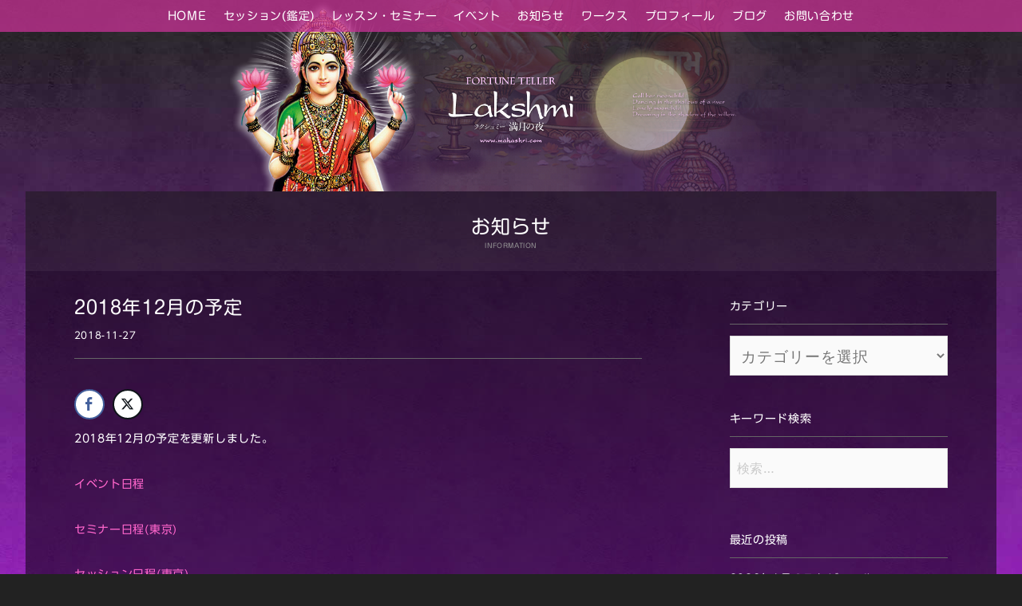

--- FILE ---
content_type: text/html; charset=UTF-8
request_url: https://www.mahashri.com/info/1337.html
body_size: 12868
content:
<!DOCTYPE html><html dir="ltr" lang="ja" prefix="og: https://ogp.me/ns#"><head> <script async src="https://www.googletagmanager.com/gtag/js?id=G-3Q4PKWJ8VD"></script> <script>window.dataLayer = window.dataLayer || [];
  function gtag(){dataLayer.push(arguments);}
  gtag('js', new Date());

  gtag('config', 'G-3Q4PKWJ8VD');</script> <meta charset="UTF-8"><meta name="viewport" content="width=device-width, initial-scale=1"><meta property="og:type" content="blog"><meta property="og:description" content="Facebook Twi [&hellip;]"><meta property="og:title" content="2018年12月の予定"><meta property="og:url" content="https://www.mahashri.com/info/1337.html"><meta property="og:image" content="/images/lib/ogimg/ogimg01.jpg"><meta property="og:site_name" content="Fortune Teller Lakshmi"><meta property="og:locale" content="ja_JP"><link rel="profile" href="http://gmpg.org/xfn/11"><link rel="pingback" href="https://www.mahashri.com/xmlrpc.php"><link rel="apple-touch-icon" sizes="57x57" href="https://www.mahashri.com/images/lib/favicon/57.png"><link rel="apple-touch-icon" sizes="72x72" href="https://www.mahashri.com/images/lib/favicon/72.png"><link rel="apple-touch-icon" sizes="114x114" href="https://www.mahashri.com/images/lib/favicon/114.png"><link rel="apple-touch-icon" sizes="144x144" href="https://www.mahashri.com/images/lib/favicon/144.png"><link rel="icon" type="image/png" href="https://www.mahashri.com/images/lib/favicon/favicon.png" sizes="16x16"><title>2018年12月の予定 - Fortune Teller Lakshmi</title><style>img:is([sizes="auto" i], [sizes^="auto," i]) { contain-intrinsic-size: 3000px 1500px }</style><meta name="description" content="2018年12月の予定を更新しました。 イベント日程 セミナー日程(東京) セッション日程(東京) セミナー日" /><meta name="robots" content="max-image-preview:large" /><meta name="author" content="lakshmi"/><link rel="canonical" href="https://www.mahashri.com/info/1337.html" /><meta name="generator" content="All in One SEO (AIOSEO) 4.8.1.1" /><meta property="og:locale" content="ja_JP" /><meta property="og:site_name" content="Fortune Teller Lakshmi - 占い師ラクシュミーのWEBサイト" /><meta property="og:type" content="article" /><meta property="og:title" content="2018年12月の予定 - Fortune Teller Lakshmi" /><meta property="og:description" content="2018年12月の予定を更新しました。 イベント日程 セミナー日程(東京) セッション日程(東京) セミナー日" /><meta property="og:url" content="https://www.mahashri.com/info/1337.html" /><meta property="article:published_time" content="2018-11-27T08:51:12+00:00" /><meta property="article:modified_time" content="2018-11-27T08:51:12+00:00" /><meta name="twitter:card" content="summary_large_image" /><meta name="twitter:title" content="2018年12月の予定 - Fortune Teller Lakshmi" /><meta name="twitter:description" content="2018年12月の予定を更新しました。 イベント日程 セミナー日程(東京) セッション日程(東京) セミナー日" /> <script type="application/ld+json" class="aioseo-schema">{"@context":"https:\/\/schema.org","@graph":[{"@type":"BlogPosting","@id":"https:\/\/www.mahashri.com\/info\/1337.html#blogposting","name":"2018\u5e7412\u6708\u306e\u4e88\u5b9a - Fortune Teller Lakshmi","headline":"2018\u5e7412\u6708\u306e\u4e88\u5b9a","author":{"@id":"https:\/\/www.mahashri.com\/author\/lakshmi\/#author"},"publisher":{"@id":"https:\/\/www.mahashri.com\/#organization"},"datePublished":"2018-11-27T17:51:12+09:00","dateModified":"2018-11-27T17:51:12+09:00","inLanguage":"ja","mainEntityOfPage":{"@id":"https:\/\/www.mahashri.com\/info\/1337.html#webpage"},"isPartOf":{"@id":"https:\/\/www.mahashri.com\/info\/1337.html#webpage"},"articleSection":"\u304a\u77e5\u3089\u305b"},{"@type":"BreadcrumbList","@id":"https:\/\/www.mahashri.com\/info\/1337.html#breadcrumblist","itemListElement":[{"@type":"ListItem","@id":"https:\/\/www.mahashri.com\/#listItem","position":1,"name":"\u5bb6","item":"https:\/\/www.mahashri.com\/","nextItem":{"@type":"ListItem","@id":"https:\/\/www.mahashri.com\/info\/#listItem","name":"\u304a\u77e5\u3089\u305b"}},{"@type":"ListItem","@id":"https:\/\/www.mahashri.com\/info\/#listItem","position":2,"name":"\u304a\u77e5\u3089\u305b","previousItem":{"@type":"ListItem","@id":"https:\/\/www.mahashri.com\/#listItem","name":"\u5bb6"}}]},{"@type":"Organization","@id":"https:\/\/www.mahashri.com\/#organization","name":"Fortune Teller Lakshmi","description":"\u5360\u3044\u5e2b\u30e9\u30af\u30b7\u30e5\u30df\u30fc\u306eWEB\u30b5\u30a4\u30c8","url":"https:\/\/www.mahashri.com\/"},{"@type":"Person","@id":"https:\/\/www.mahashri.com\/author\/lakshmi\/#author","url":"https:\/\/www.mahashri.com\/author\/lakshmi\/","name":"lakshmi"},{"@type":"WebPage","@id":"https:\/\/www.mahashri.com\/info\/1337.html#webpage","url":"https:\/\/www.mahashri.com\/info\/1337.html","name":"2018\u5e7412\u6708\u306e\u4e88\u5b9a - Fortune Teller Lakshmi","description":"2018\u5e7412\u6708\u306e\u4e88\u5b9a\u3092\u66f4\u65b0\u3057\u307e\u3057\u305f\u3002 \u30a4\u30d9\u30f3\u30c8\u65e5\u7a0b \u30bb\u30df\u30ca\u30fc\u65e5\u7a0b(\u6771\u4eac) \u30bb\u30c3\u30b7\u30e7\u30f3\u65e5\u7a0b(\u6771\u4eac) \u30bb\u30df\u30ca\u30fc\u65e5","inLanguage":"ja","isPartOf":{"@id":"https:\/\/www.mahashri.com\/#website"},"breadcrumb":{"@id":"https:\/\/www.mahashri.com\/info\/1337.html#breadcrumblist"},"author":{"@id":"https:\/\/www.mahashri.com\/author\/lakshmi\/#author"},"creator":{"@id":"https:\/\/www.mahashri.com\/author\/lakshmi\/#author"},"datePublished":"2018-11-27T17:51:12+09:00","dateModified":"2018-11-27T17:51:12+09:00"},{"@type":"WebSite","@id":"https:\/\/www.mahashri.com\/#website","url":"https:\/\/www.mahashri.com\/","name":"Fortune Teller Lakshmi","description":"\u5360\u3044\u5e2b\u30e9\u30af\u30b7\u30e5\u30df\u30fc\u306eWEB\u30b5\u30a4\u30c8","inLanguage":"ja","publisher":{"@id":"https:\/\/www.mahashri.com\/#organization"}}]}</script> <link rel="alternate" type="application/rss+xml" title="Fortune Teller Lakshmi &raquo; フィード" href="https://www.mahashri.com/feed/" /><link rel="alternate" type="application/rss+xml" title="Fortune Teller Lakshmi &raquo; コメントフィード" href="https://www.mahashri.com/comments/feed/" /><link rel='stylesheet' href='https://www.mahashri.com/wp-content/plugins/instagram-feed/css/sbi-styles.min.css?rev=20250421551' media='all'><link rel='stylesheet' href='https://www.mahashri.com/wp-content/themes/sydney/css/bootstrap/bootstrap.min.css?rev=20220913852' media='all'><link rel='stylesheet' href='https://www.mahashri.com/wp-includes/css/dist/block-library/style.min.css?rev=202507151647' media='all'><style id='classic-theme-styles-inline-css' type='text/css'>/*! This file is auto-generated */
.wp-block-button__link{color:#fff;background-color:#32373c;border-radius:9999px;box-shadow:none;text-decoration:none;padding:calc(.667em + 2px) calc(1.333em + 2px);font-size:1.125em}.wp-block-file__button{background:#32373c;color:#fff;text-decoration:none}</style><style id='global-styles-inline-css' type='text/css'>:root{--wp--preset--aspect-ratio--square: 1;--wp--preset--aspect-ratio--4-3: 4/3;--wp--preset--aspect-ratio--3-4: 3/4;--wp--preset--aspect-ratio--3-2: 3/2;--wp--preset--aspect-ratio--2-3: 2/3;--wp--preset--aspect-ratio--16-9: 16/9;--wp--preset--aspect-ratio--9-16: 9/16;--wp--preset--color--black: #000000;--wp--preset--color--cyan-bluish-gray: #abb8c3;--wp--preset--color--white: #ffffff;--wp--preset--color--pale-pink: #f78da7;--wp--preset--color--vivid-red: #cf2e2e;--wp--preset--color--luminous-vivid-orange: #ff6900;--wp--preset--color--luminous-vivid-amber: #fcb900;--wp--preset--color--light-green-cyan: #7bdcb5;--wp--preset--color--vivid-green-cyan: #00d084;--wp--preset--color--pale-cyan-blue: #8ed1fc;--wp--preset--color--vivid-cyan-blue: #0693e3;--wp--preset--color--vivid-purple: #9b51e0;--wp--preset--gradient--vivid-cyan-blue-to-vivid-purple: linear-gradient(135deg,rgba(6,147,227,1) 0%,rgb(155,81,224) 100%);--wp--preset--gradient--light-green-cyan-to-vivid-green-cyan: linear-gradient(135deg,rgb(122,220,180) 0%,rgb(0,208,130) 100%);--wp--preset--gradient--luminous-vivid-amber-to-luminous-vivid-orange: linear-gradient(135deg,rgba(252,185,0,1) 0%,rgba(255,105,0,1) 100%);--wp--preset--gradient--luminous-vivid-orange-to-vivid-red: linear-gradient(135deg,rgba(255,105,0,1) 0%,rgb(207,46,46) 100%);--wp--preset--gradient--very-light-gray-to-cyan-bluish-gray: linear-gradient(135deg,rgb(238,238,238) 0%,rgb(169,184,195) 100%);--wp--preset--gradient--cool-to-warm-spectrum: linear-gradient(135deg,rgb(74,234,220) 0%,rgb(151,120,209) 20%,rgb(207,42,186) 40%,rgb(238,44,130) 60%,rgb(251,105,98) 80%,rgb(254,248,76) 100%);--wp--preset--gradient--blush-light-purple: linear-gradient(135deg,rgb(255,206,236) 0%,rgb(152,150,240) 100%);--wp--preset--gradient--blush-bordeaux: linear-gradient(135deg,rgb(254,205,165) 0%,rgb(254,45,45) 50%,rgb(107,0,62) 100%);--wp--preset--gradient--luminous-dusk: linear-gradient(135deg,rgb(255,203,112) 0%,rgb(199,81,192) 50%,rgb(65,88,208) 100%);--wp--preset--gradient--pale-ocean: linear-gradient(135deg,rgb(255,245,203) 0%,rgb(182,227,212) 50%,rgb(51,167,181) 100%);--wp--preset--gradient--electric-grass: linear-gradient(135deg,rgb(202,248,128) 0%,rgb(113,206,126) 100%);--wp--preset--gradient--midnight: linear-gradient(135deg,rgb(2,3,129) 0%,rgb(40,116,252) 100%);--wp--preset--font-size--small: 13px;--wp--preset--font-size--medium: 20px;--wp--preset--font-size--large: 36px;--wp--preset--font-size--x-large: 42px;--wp--preset--spacing--20: 0.44rem;--wp--preset--spacing--30: 0.67rem;--wp--preset--spacing--40: 1rem;--wp--preset--spacing--50: 1.5rem;--wp--preset--spacing--60: 2.25rem;--wp--preset--spacing--70: 3.38rem;--wp--preset--spacing--80: 5.06rem;--wp--preset--shadow--natural: 6px 6px 9px rgba(0, 0, 0, 0.2);--wp--preset--shadow--deep: 12px 12px 50px rgba(0, 0, 0, 0.4);--wp--preset--shadow--sharp: 6px 6px 0px rgba(0, 0, 0, 0.2);--wp--preset--shadow--outlined: 6px 6px 0px -3px rgba(255, 255, 255, 1), 6px 6px rgba(0, 0, 0, 1);--wp--preset--shadow--crisp: 6px 6px 0px rgba(0, 0, 0, 1);}:where(.is-layout-flex){gap: 0.5em;}:where(.is-layout-grid){gap: 0.5em;}body .is-layout-flex{display: flex;}.is-layout-flex{flex-wrap: wrap;align-items: center;}.is-layout-flex > :is(*, div){margin: 0;}body .is-layout-grid{display: grid;}.is-layout-grid > :is(*, div){margin: 0;}:where(.wp-block-columns.is-layout-flex){gap: 2em;}:where(.wp-block-columns.is-layout-grid){gap: 2em;}:where(.wp-block-post-template.is-layout-flex){gap: 1.25em;}:where(.wp-block-post-template.is-layout-grid){gap: 1.25em;}.has-black-color{color: var(--wp--preset--color--black) !important;}.has-cyan-bluish-gray-color{color: var(--wp--preset--color--cyan-bluish-gray) !important;}.has-white-color{color: var(--wp--preset--color--white) !important;}.has-pale-pink-color{color: var(--wp--preset--color--pale-pink) !important;}.has-vivid-red-color{color: var(--wp--preset--color--vivid-red) !important;}.has-luminous-vivid-orange-color{color: var(--wp--preset--color--luminous-vivid-orange) !important;}.has-luminous-vivid-amber-color{color: var(--wp--preset--color--luminous-vivid-amber) !important;}.has-light-green-cyan-color{color: var(--wp--preset--color--light-green-cyan) !important;}.has-vivid-green-cyan-color{color: var(--wp--preset--color--vivid-green-cyan) !important;}.has-pale-cyan-blue-color{color: var(--wp--preset--color--pale-cyan-blue) !important;}.has-vivid-cyan-blue-color{color: var(--wp--preset--color--vivid-cyan-blue) !important;}.has-vivid-purple-color{color: var(--wp--preset--color--vivid-purple) !important;}.has-black-background-color{background-color: var(--wp--preset--color--black) !important;}.has-cyan-bluish-gray-background-color{background-color: var(--wp--preset--color--cyan-bluish-gray) !important;}.has-white-background-color{background-color: var(--wp--preset--color--white) !important;}.has-pale-pink-background-color{background-color: var(--wp--preset--color--pale-pink) !important;}.has-vivid-red-background-color{background-color: var(--wp--preset--color--vivid-red) !important;}.has-luminous-vivid-orange-background-color{background-color: var(--wp--preset--color--luminous-vivid-orange) !important;}.has-luminous-vivid-amber-background-color{background-color: var(--wp--preset--color--luminous-vivid-amber) !important;}.has-light-green-cyan-background-color{background-color: var(--wp--preset--color--light-green-cyan) !important;}.has-vivid-green-cyan-background-color{background-color: var(--wp--preset--color--vivid-green-cyan) !important;}.has-pale-cyan-blue-background-color{background-color: var(--wp--preset--color--pale-cyan-blue) !important;}.has-vivid-cyan-blue-background-color{background-color: var(--wp--preset--color--vivid-cyan-blue) !important;}.has-vivid-purple-background-color{background-color: var(--wp--preset--color--vivid-purple) !important;}.has-black-border-color{border-color: var(--wp--preset--color--black) !important;}.has-cyan-bluish-gray-border-color{border-color: var(--wp--preset--color--cyan-bluish-gray) !important;}.has-white-border-color{border-color: var(--wp--preset--color--white) !important;}.has-pale-pink-border-color{border-color: var(--wp--preset--color--pale-pink) !important;}.has-vivid-red-border-color{border-color: var(--wp--preset--color--vivid-red) !important;}.has-luminous-vivid-orange-border-color{border-color: var(--wp--preset--color--luminous-vivid-orange) !important;}.has-luminous-vivid-amber-border-color{border-color: var(--wp--preset--color--luminous-vivid-amber) !important;}.has-light-green-cyan-border-color{border-color: var(--wp--preset--color--light-green-cyan) !important;}.has-vivid-green-cyan-border-color{border-color: var(--wp--preset--color--vivid-green-cyan) !important;}.has-pale-cyan-blue-border-color{border-color: var(--wp--preset--color--pale-cyan-blue) !important;}.has-vivid-cyan-blue-border-color{border-color: var(--wp--preset--color--vivid-cyan-blue) !important;}.has-vivid-purple-border-color{border-color: var(--wp--preset--color--vivid-purple) !important;}.has-vivid-cyan-blue-to-vivid-purple-gradient-background{background: var(--wp--preset--gradient--vivid-cyan-blue-to-vivid-purple) !important;}.has-light-green-cyan-to-vivid-green-cyan-gradient-background{background: var(--wp--preset--gradient--light-green-cyan-to-vivid-green-cyan) !important;}.has-luminous-vivid-amber-to-luminous-vivid-orange-gradient-background{background: var(--wp--preset--gradient--luminous-vivid-amber-to-luminous-vivid-orange) !important;}.has-luminous-vivid-orange-to-vivid-red-gradient-background{background: var(--wp--preset--gradient--luminous-vivid-orange-to-vivid-red) !important;}.has-very-light-gray-to-cyan-bluish-gray-gradient-background{background: var(--wp--preset--gradient--very-light-gray-to-cyan-bluish-gray) !important;}.has-cool-to-warm-spectrum-gradient-background{background: var(--wp--preset--gradient--cool-to-warm-spectrum) !important;}.has-blush-light-purple-gradient-background{background: var(--wp--preset--gradient--blush-light-purple) !important;}.has-blush-bordeaux-gradient-background{background: var(--wp--preset--gradient--blush-bordeaux) !important;}.has-luminous-dusk-gradient-background{background: var(--wp--preset--gradient--luminous-dusk) !important;}.has-pale-ocean-gradient-background{background: var(--wp--preset--gradient--pale-ocean) !important;}.has-electric-grass-gradient-background{background: var(--wp--preset--gradient--electric-grass) !important;}.has-midnight-gradient-background{background: var(--wp--preset--gradient--midnight) !important;}.has-small-font-size{font-size: var(--wp--preset--font-size--small) !important;}.has-medium-font-size{font-size: var(--wp--preset--font-size--medium) !important;}.has-large-font-size{font-size: var(--wp--preset--font-size--large) !important;}.has-x-large-font-size{font-size: var(--wp--preset--font-size--x-large) !important;}
:where(.wp-block-post-template.is-layout-flex){gap: 1.25em;}:where(.wp-block-post-template.is-layout-grid){gap: 1.25em;}
:where(.wp-block-columns.is-layout-flex){gap: 2em;}:where(.wp-block-columns.is-layout-grid){gap: 2em;}
:root :where(.wp-block-pullquote){font-size: 1.5em;line-height: 1.6;}</style><link rel='stylesheet' href='https://www.mahashri.com/wp-content/plugins/contact-form-7/includes/css/styles.css?rev=20250421550' media='all'><link rel='stylesheet' href='https://www.mahashri.com/wp-content/plugins/contact-form-7-add-confirm/includes/css/styles.css?rev=20230412859' media='all'><link rel='stylesheet' href='https://www.mahashri.com/wp-content/plugins/simple-social-buttons/assets/css/front.css?rev=20250421551' media='all'><link rel='stylesheet' href='https://www.mahashri.com/wp-content/plugins/w3dev-fancybox/fancybox/jquery.fancybox.min.css?rev=20231117931' media='all'><link rel='stylesheet' href='https://www.mahashri.com/wp-content/themes/sydney/style.css?rev=20220913852' media='all'><link rel='stylesheet' href='https://www.mahashri.com/wp-content/fonts/8bdbfd507f42f77639f85761543bd1b6.css?rev=20220913907' media='all'><link rel='stylesheet' href='https://www.mahashri.com/wp-content/themes/mahashri/style.css?rev=20231120909' media='all'><style id='sydney-style-inline-css' type='text/css'>.site-header{background-color:rgba(34,34,34,0.9);}.woocommerce ul.products li.product{text-align:center;}html{scroll-behavior:smooth;}.header-image{background-size:cover;}.header-image{height:300px;}.header-wrap .col-md-4,.header-wrap .col-md-8{width:100%;text-align:center;}#mainnav{float:none;}#mainnav li{float:none;display:inline-block;}#mainnav ul ul li{display:block;text-align:left;float:left;}.site-logo,.header-wrap .col-md-4{margin-bottom:15px;}.btn-menu{margin:0 auto;float:none;}.header-wrap .container > .row{display:block;}.llms-student-dashboard .llms-button-secondary:hover,.llms-button-action:hover,.read-more-gt,.widget-area .widget_fp_social a,#mainnav ul li a:hover,.sydney_contact_info_widget span,.roll-team .team-content .name,.roll-team .team-item .team-pop .team-social li:hover a,.roll-infomation li.address:before,.roll-infomation li.phone:before,.roll-infomation li.email:before,.roll-testimonials .name,.roll-button.border,.roll-button:hover,.roll-icon-list .icon i,.roll-icon-list .content h3 a:hover,.roll-icon-box.white .content h3 a,.roll-icon-box .icon i,.roll-icon-box .content h3 a:hover,.switcher-container .switcher-icon a:focus,.go-top:hover,.hentry .meta-post a:hover,#mainnav > ul > li > a.active,#mainnav > ul > li > a:hover,button:hover,input[type="button"]:hover,input[type="reset"]:hover,input[type="submit"]:hover,.text-color,.social-menu-widget a,.social-menu-widget a:hover,.archive .team-social li a,a,h1 a,h2 a,h3 a,h4 a,h5 a,h6 a,.classic-alt .meta-post a,.single .hentry .meta-post a,.content-area.modern .hentry .meta-post span:before,.content-area.modern .post-cat{color:#ba45bc}.llms-student-dashboard .llms-button-secondary,.llms-button-action,.reply,.woocommerce #respond input#submit,.woocommerce a.button,.woocommerce button.button,.woocommerce input.button,.project-filter li a.active,.project-filter li a:hover,.preloader .pre-bounce1,.preloader .pre-bounce2,.roll-team .team-item .team-pop,.roll-progress .progress-animate,.roll-socials li a:hover,.roll-project .project-item .project-pop,.roll-project .project-filter li.active,.roll-project .project-filter li:hover,.roll-button.light:hover,.roll-button.border:hover,.roll-button,.roll-icon-box.white .icon,.owl-theme .owl-controls .owl-page.active span,.owl-theme .owl-controls.clickable .owl-page:hover span,.go-top,.bottom .socials li:hover a,.sidebar .widget:before,.blog-pagination ul li.active,.blog-pagination ul li:hover a,.content-area .hentry:after,.text-slider .maintitle:after,.error-wrap #search-submit:hover,#mainnav .sub-menu li:hover > a,#mainnav ul li ul:after,button,input[type="button"],input[type="reset"],input[type="submit"],.panel-grid-cell .widget-title:after{background-color:#ba45bc}.llms-student-dashboard .llms-button-secondary,.llms-student-dashboard .llms-button-secondary:hover,.llms-button-action,.llms-button-action:hover,.roll-socials li a:hover,.roll-socials li a,.roll-button.light:hover,.roll-button.border,.roll-button,.roll-icon-list .icon,.roll-icon-box .icon,.owl-theme .owl-controls .owl-page span,.comment .comment-detail,.widget-tags .tag-list a:hover,.blog-pagination ul li,.error-wrap #search-submit:hover,textarea:focus,input[type="text"]:focus,input[type="password"]:focus,input[type="datetime"]:focus,input[type="datetime-local"]:focus,input[type="date"]:focus,input[type="month"]:focus,input[type="time"]:focus,input[type="week"]:focus,input[type="number"]:focus,input[type="email"]:focus,input[type="url"]:focus,input[type="search"]:focus,input[type="tel"]:focus,input[type="color"]:focus,button,input[type="button"],input[type="reset"],input[type="submit"],.archive .team-social li a{border-color:#ba45bc}.sydney_contact_info_widget span{fill:#ba45bc;}.go-top:hover svg{stroke:#ba45bc;}.site-header.float-header{background-color:rgba(34,34,34,0.9);}@media only screen and (max-width:1024px){.site-header{background-color:#222222;}}#mainnav ul li a,#mainnav ul li::before{color:#ffffff}#mainnav .sub-menu li a{color:#ffffff}#mainnav .sub-menu li a{background:#222222}.text-slider .maintitle,.text-slider .subtitle{color:#ffffff}body{color:#ffffff}#secondary{background-color:#222222}#secondary,#secondary a{color:#ffffff}.btn-menu .sydney-svg-icon{fill:#ffffff}#mainnav ul li a:hover,.main-header #mainnav .menu > li > a:hover{color:#ba45bc}.overlay{background-color:#222222}.page-wrap{padding-top:100px;}.page-wrap{padding-bottom:100px;}.slide-inner{display:none;}.slide-inner.text-slider-stopped{display:block;}@media only screen and (max-width:1025px){.mobile-slide{display:block;}.slide-item{background-image:none !important;}.header-slider{}.slide-item{height:auto !important;}.slide-inner{min-height:initial;}}.go-top.show{border-radius:0;bottom:0;}.go-top.position-right{right:0;}.go-top.position-left{left:0;}.go-top{background-color:;}.go-top:hover{background-color:;}.go-top{color:;}.go-top svg{stroke:;}.go-top:hover{color:;}.go-top:hover svg{stroke:;}.go-top .sydney-svg-icon,.go-top .sydney-svg-icon svg{width:16px;height:16px;}.go-top{padding:15px;}.site-info{border-top:0;}.footer-widgets-grid{gap:30px;}@media (min-width:992px){.footer-widgets-grid{padding-top:95px;padding-bottom:95px;}}@media (min-width:576px) and (max-width:991px){.footer-widgets-grid{padding-top:60px;padding-bottom:60px;}}@media (max-width:575px){.footer-widgets-grid{padding-top:60px;padding-bottom:60px;}}@media (min-width:992px){.sidebar-column .widget .widget-title{font-size:22px;}}@media (min-width:576px) and (max-width:991px){.sidebar-column .widget .widget-title{font-size:22px;}}@media (max-width:575px){.sidebar-column .widget .widget-title{font-size:22px;}}.footer-widgets{background-color:#222222;}.sidebar-column .widget .widget-title{color:;}.sidebar-column .widget{color:#ffffff;}.sidebar-column .widget a{color:;}.sidebar-column .widget a:hover{color:;}.site-footer{background-color:#222222;}.site-info,.site-info a{color:#ffffff;}.site-info .sydney-svg-icon svg{fill:#ffffff;}.site-info{padding-top:20px;padding-bottom:20px;}@media (min-width:992px){button,.roll-button,a.button,.wp-block-button__link,input[type="button"],input[type="reset"],input[type="submit"]{padding-top:12px;padding-bottom:12px;}}@media (min-width:576px) and (max-width:991px){button,.roll-button,a.button,.wp-block-button__link,input[type="button"],input[type="reset"],input[type="submit"]{padding-top:12px;padding-bottom:12px;}}@media (max-width:575px){button,.roll-button,a.button,.wp-block-button__link,input[type="button"],input[type="reset"],input[type="submit"]{padding-top:12px;padding-bottom:12px;}}@media (min-width:992px){button,.roll-button,a.button,.wp-block-button__link,input[type="button"],input[type="reset"],input[type="submit"]{padding-left:35px;padding-right:35px;}}@media (min-width:576px) and (max-width:991px){button,.roll-button,a.button,.wp-block-button__link,input[type="button"],input[type="reset"],input[type="submit"]{padding-left:35px;padding-right:35px;}}@media (max-width:575px){button,.roll-button,a.button,.wp-block-button__link,input[type="button"],input[type="reset"],input[type="submit"]{padding-left:35px;padding-right:35px;}}button,.roll-button,a.button,.wp-block-button__link,input[type="button"],input[type="reset"],input[type="submit"]{border-radius:0;}@media (min-width:992px){button,.roll-button,a.button,.wp-block-button__link,input[type="button"],input[type="reset"],input[type="submit"]{font-size:14px;}}@media (min-width:576px) and (max-width:991px){button,.roll-button,a.button,.wp-block-button__link,input[type="button"],input[type="reset"],input[type="submit"]{font-size:14px;}}@media (max-width:575px){button,.roll-button,a.button,.wp-block-button__link,input[type="button"],input[type="reset"],input[type="submit"]{font-size:14px;}}button,.roll-button,a.button,.wp-block-button__link,input[type="button"],input[type="reset"],input[type="submit"]{text-transform:uppercase;}button,div.wpforms-container-full .wpforms-form input[type=submit],div.wpforms-container-full .wpforms-form button[type=submit],div.wpforms-container-full .wpforms-form .wpforms-page-button,.roll-button,a.button,.wp-block-button__link,input[type="button"],input[type="reset"],input[type="submit"]{background-color:;}button:hover,div.wpforms-container-full .wpforms-form input[type=submit]:hover,div.wpforms-container-full .wpforms-form button[type=submit]:hover,div.wpforms-container-full .wpforms-form .wpforms-page-button:hover,.roll-button:hover,a.button:hover,.wp-block-button__link:hover,input[type="button"]:hover,input[type="reset"]:hover,input[type="submit"]:hover{background-color:;}button,div.wpforms-container-full .wpforms-form input[type=submit],div.wpforms-container-full .wpforms-form button[type=submit],div.wpforms-container-full .wpforms-form .wpforms-page-button,.checkout-button.button,a.button,.wp-block-button__link,input[type="button"],input[type="reset"],input[type="submit"]{color:;}button:hover,div.wpforms-container-full .wpforms-form input[type=submit]:hover,div.wpforms-container-full .wpforms-form button[type=submit]:hover,div.wpforms-container-full .wpforms-form .wpforms-page-button:hover,.roll-button:hover,a.button:hover,.wp-block-button__link:hover,input[type="button"]:hover,input[type="reset"]:hover,input[type="submit"]:hover{color:;}.is-style-outline .wp-block-button__link,div.wpforms-container-full .wpforms-form input[type=submit],div.wpforms-container-full .wpforms-form button[type=submit],div.wpforms-container-full .wpforms-form .wpforms-page-button,.roll-button,.wp-block-button__link.is-style-outline,button,a.button,.wp-block-button__link,input[type="button"],input[type="reset"],input[type="submit"]{border-color:;}button:hover,div.wpforms-container-full .wpforms-form input[type=submit]:hover,div.wpforms-container-full .wpforms-form button[type=submit]:hover,div.wpforms-container-full .wpforms-form .wpforms-page-button:hover,.roll-button:hover,a.button:hover,.wp-block-button__link:hover,input[type="button"]:hover,input[type="reset"]:hover,input[type="submit"]:hover{border-color:;}.posts-layout .list-image{width:30%;}.posts-layout .list-content{width:70%;}.content-area:not(.layout4):not(.layout6) .posts-layout .entry-thumb{margin:0 0 24px 0;}.layout4 .entry-thumb,.layout6 .entry-thumb{margin:0 24px 0 0;}.layout6 article:nth-of-type(even) .list-image .entry-thumb{margin:0 0 0 24px;}.posts-layout .entry-header{margin-bottom:24px;}.posts-layout .entry-meta.below-excerpt{margin:15px 0 0;}.posts-layout .entry-meta.above-title{margin:0 0 15px;}.single .entry-header .entry-title{color:;}.single .entry-header .entry-meta,.single .entry-header .entry-meta a{color:;}@media (min-width:992px){.single .entry-meta{font-size:12px;}}@media (min-width:576px) and (max-width:991px){.single .entry-meta{font-size:12px;}}@media (max-width:575px){.single .entry-meta{font-size:12px;}}@media (min-width:992px){.single .entry-header .entry-title{font-size:48px;}}@media (min-width:576px) and (max-width:991px){.single .entry-header .entry-title{font-size:32px;}}@media (max-width:575px){.single .entry-header .entry-title{font-size:32px;}}.posts-layout .entry-post{color:#233452;}.posts-layout .entry-title a{color:#00102E;}.posts-layout .author,.posts-layout .entry-meta a{color:#737C8C;}@media (min-width:992px){.posts-layout .entry-post{font-size:16px;}}@media (min-width:576px) and (max-width:991px){.posts-layout .entry-post{font-size:16px;}}@media (max-width:575px){.posts-layout .entry-post{font-size:16px;}}@media (min-width:992px){.posts-layout .entry-meta{font-size:12px;}}@media (min-width:576px) and (max-width:991px){.posts-layout .entry-meta{font-size:12px;}}@media (max-width:575px){.posts-layout .entry-meta{font-size:12px;}}@media (min-width:992px){.posts-layout .entry-title{font-size:32px;}}@media (min-width:576px) and (max-width:991px){.posts-layout .entry-title{font-size:32px;}}@media (max-width:575px){.posts-layout .entry-title{font-size:32px;}}.single .entry-header{margin-bottom:40px;}.single .entry-thumb{margin-bottom:40px;}.single .entry-meta-above{margin-bottom:24px;}.single .entry-meta-below{margin-top:24px;}@media (min-width:992px){.custom-logo-link img{max-width:180px;}}@media (min-width:576px) and (max-width:991px){.custom-logo-link img{max-width:100px;}}@media (max-width:575px){.custom-logo-link img{max-width:100px;}}.main-header,.bottom-header-row{border-bottom:0 solid rgba(255,255,255,0.1);}.header_layout_3,.header_layout_4,.header_layout_5{border-bottom:1px solid rgba(255,255,255,0.1);}.main-header,.header-search-form{background-color:;}.main-header.sticky-active{background-color:;}.main-header .site-title a,.main-header .site-description,.main-header #mainnav .menu > li > a,.main-header .header-contact a{color:;}.main-header .sydney-svg-icon svg,.main-header .dropdown-symbol .sydney-svg-icon svg{fill:;}.bottom-header-row{background-color:;}.bottom-header-row,.bottom-header-row .header-contact a,.bottom-header-row #mainnav .menu > li > a{color:;}.bottom-header-row #mainnav .menu > li > a:hover{color:;}.bottom-header-row .header-item svg,.dropdown-symbol .sydney-svg-icon svg{fill:;}.main-header .main-header-inner,.main-header .top-header-row{padding-top:15px;padding-bottom:15px;}.bottom-header-inner{padding-top:15px;padding-bottom:15px;}.bottom-header-row #mainnav ul ul li,.main-header #mainnav ul ul li{background-color:;}.bottom-header-row #mainnav ul ul li a,.bottom-header-row #mainnav ul ul li:hover a,.main-header #mainnav ul ul li:hover a,.main-header #mainnav ul ul li a{color:;}.bottom-header-row #mainnav ul ul li svg,.main-header #mainnav ul ul li svg{fill:;}.main-header-cart .count-number{color:;}.main-header-cart .widget_shopping_cart .widgettitle:after,.main-header-cart .widget_shopping_cart .woocommerce-mini-cart__buttons:before{background-color:rgba(33,33,33,0.9);}.sydney-offcanvas-menu .mainnav ul li{text-align:left;}.sydney-offcanvas-menu .mainnav a{padding:10px 0;}#masthead-mobile{background-color:;}#masthead-mobile .site-description,#masthead-mobile a:not(.button){color:;}#masthead-mobile svg{fill:;}.mobile-header{padding-top:15px;padding-bottom:15px;}.sydney-offcanvas-menu{background-color:;}.sydney-offcanvas-menu,.sydney-offcanvas-menu #mainnav a:not(.button),.sydney-offcanvas-menu a:not(.button){color:;}.sydney-offcanvas-menu svg,.sydney-offcanvas-menu .dropdown-symbol .sydney-svg-icon svg{fill:;}@media (min-width:992px){.site-logo{max-height:100px;}}@media (min-width:576px) and (max-width:991px){.site-logo{max-height:100px;}}@media (max-width:575px){.site-logo{max-height:100px;}}.site-title a,.site-title a:visited,.main-header .site-title a,.main-header .site-title a:visited{color:}.site-description,.main-header .site-description{color:}@media (min-width:992px){.site-title{font-size:32px;}}@media (min-width:576px) and (max-width:991px){.site-title{font-size:24px;}}@media (max-width:575px){.site-title{font-size:20px;}}@media (min-width:992px){.site-description{font-size:16px;}}@media (min-width:576px) and (max-width:991px){.site-description{font-size:16px;}}@media (max-width:575px){.site-description{font-size:16px;}}body{font-family:Noto Serif,sans-serif;font-weight:regular;}h1,h2,h3,h4,h5,h6,.site-title{font-family:Noto Serif,sans-serif;font-weight:600;}h1,h2,h3,h4,h5,h6,.site-title{text-decoration:;text-transform:;font-style:;line-height:1.2;letter-spacing:px;}@media (min-width:992px){h1:not(.site-title){font-size:52px;}}@media (min-width:576px) and (max-width:991px){h1:not(.site-title){font-size:42px;}}@media (max-width:575px){h1:not(.site-title){font-size:32px;}}@media (min-width:992px){h2{font-size:42px;}}@media (min-width:576px) and (max-width:991px){h2{font-size:32px;}}@media (max-width:575px){h2{font-size:24px;}}@media (min-width:992px){h3{font-size:32px;}}@media (min-width:576px) and (max-width:991px){h3{font-size:24px;}}@media (max-width:575px){h3{font-size:20px;}}@media (min-width:992px){h4{font-size:24px;}}@media (min-width:576px) and (max-width:991px){h4{font-size:18px;}}@media (max-width:575px){h4{font-size:16px;}}@media (min-width:992px){h5{font-size:20px;}}@media (min-width:576px) and (max-width:991px){h5{font-size:16px;}}@media (max-width:575px){h5{font-size:16px;}}@media (min-width:992px){h6{font-size:18px;}}@media (min-width:576px) and (max-width:991px){h6{font-size:16px;}}@media (max-width:575px){h6{font-size:16px;}}p,.posts-layout .entry-post{text-decoration:}body,.posts-layout .entry-post{text-transform:;font-style:;line-height:1.68;letter-spacing:px;}@media (min-width:992px){body,.posts-layout .entry-post{font-size:16px;}}@media (min-width:576px) and (max-width:991px){body,.posts-layout .entry-post{font-size:16px;}}@media (max-width:575px){body,.posts-layout .entry-post{font-size:16px;}}@media (min-width:992px){.woocommerce div.product .product-gallery-summary .entry-title{font-size:32px;}}@media (min-width:576px) and (max-width:991px){.woocommerce div.product .product-gallery-summary .entry-title{font-size:32px;}}@media (max-width:575px){.woocommerce div.product .product-gallery-summary .entry-title{font-size:32px;}}@media (min-width:992px){.woocommerce div.product .product-gallery-summary .price .amount{font-size:24px;}}@media (min-width:576px) and (max-width:991px){.woocommerce div.product .product-gallery-summary .price .amount{font-size:24px;}}@media (max-width:575px){.woocommerce div.product .product-gallery-summary .price .amount{font-size:24px;}}.woocommerce ul.products li.product .col-md-7 > *,.woocommerce ul.products li.product .col-md-8 > *,.woocommerce ul.products li.product > *{margin-bottom:12px;}.wc-block-grid__product-onsale,span.onsale{border-radius:0;top:20px!important;left:20px!important;}.wc-block-grid__product-onsale,.products span.onsale{left:auto!important;right:20px;}.wc-block-grid__product-onsale,span.onsale{color:;}.wc-block-grid__product-onsale,span.onsale{background-color:;}ul.wc-block-grid__products li.wc-block-grid__product .wc-block-grid__product-title,ul.wc-block-grid__products li.wc-block-grid__product .woocommerce-loop-product__title,ul.wc-block-grid__products li.product .wc-block-grid__product-title,ul.wc-block-grid__products li.product .woocommerce-loop-product__title,ul.products li.wc-block-grid__product .wc-block-grid__product-title,ul.products li.wc-block-grid__product .woocommerce-loop-product__title,ul.products li.product .wc-block-grid__product-title,ul.products li.product .woocommerce-loop-product__title,ul.products li.product .woocommerce-loop-category__title,.woocommerce-loop-product__title .botiga-wc-loop-product__title{color:;}a.wc-forward:not(.checkout-button){color:;}a.wc-forward:not(.checkout-button):hover{color:;}.woocommerce-pagination li .page-numbers:hover{color:;}.woocommerce-sorting-wrapper{border-color:rgba(33,33,33,0.9);}ul.products li.product-category .woocommerce-loop-category__title{text-align:center;}ul.products li.product-category > a,ul.products li.product-category > a > img{border-radius:0;}.entry-content a:not(.button){color:;}.entry-content a:not(.button):hover{color:;}h1{color:;}h2{color:;}h3{color:;}h4{color:;}h5{color:;}h6{color:;}div.wpforms-container-full .wpforms-form input[type=date],div.wpforms-container-full .wpforms-form input[type=datetime],div.wpforms-container-full .wpforms-form input[type=datetime-local],div.wpforms-container-full .wpforms-form input[type=email],div.wpforms-container-full .wpforms-form input[type=month],div.wpforms-container-full .wpforms-form input[type=number],div.wpforms-container-full .wpforms-form input[type=password],div.wpforms-container-full .wpforms-form input[type=range],div.wpforms-container-full .wpforms-form input[type=search],div.wpforms-container-full .wpforms-form input[type=tel],div.wpforms-container-full .wpforms-form input[type=text],div.wpforms-container-full .wpforms-form input[type=time],div.wpforms-container-full .wpforms-form input[type=url],div.wpforms-container-full .wpforms-form input[type=week],div.wpforms-container-full .wpforms-form select,div.wpforms-container-full .wpforms-form textarea,input[type="text"],input[type="email"],input[type="url"],input[type="password"],input[type="search"],input[type="number"],input[type="tel"],input[type="range"],input[type="date"],input[type="month"],input[type="week"],input[type="time"],input[type="datetime"],input[type="datetime-local"],input[type="color"],textarea,select,.woocommerce .select2-container .select2-selection--single,.woocommerce-page .select2-container .select2-selection--single,input[type="text"]:focus,input[type="email"]:focus,input[type="url"]:focus,input[type="password"]:focus,input[type="search"]:focus,input[type="number"]:focus,input[type="tel"]:focus,input[type="range"]:focus,input[type="date"]:focus,input[type="month"]:focus,input[type="week"]:focus,input[type="time"]:focus,input[type="datetime"]:focus,input[type="datetime-local"]:focus,input[type="color"]:focus,textarea:focus,select:focus,.woocommerce .select2-container .select2-selection--single:focus,.woocommerce-page .select2-container .select2-selection--single:focus,.select2-container--default .select2-selection--single .select2-selection__rendered,.wp-block-search .wp-block-search__input,.wp-block-search .wp-block-search__input:focus{color:;}div.wpforms-container-full .wpforms-form input[type=date],div.wpforms-container-full .wpforms-form input[type=datetime],div.wpforms-container-full .wpforms-form input[type=datetime-local],div.wpforms-container-full .wpforms-form input[type=email],div.wpforms-container-full .wpforms-form input[type=month],div.wpforms-container-full .wpforms-form input[type=number],div.wpforms-container-full .wpforms-form input[type=password],div.wpforms-container-full .wpforms-form input[type=range],div.wpforms-container-full .wpforms-form input[type=search],div.wpforms-container-full .wpforms-form input[type=tel],div.wpforms-container-full .wpforms-form input[type=text],div.wpforms-container-full .wpforms-form input[type=time],div.wpforms-container-full .wpforms-form input[type=url],div.wpforms-container-full .wpforms-form input[type=week],div.wpforms-container-full .wpforms-form select,div.wpforms-container-full .wpforms-form textarea,input[type="text"],input[type="email"],input[type="url"],input[type="password"],input[type="search"],input[type="number"],input[type="tel"],input[type="range"],input[type="date"],input[type="month"],input[type="week"],input[type="time"],input[type="datetime"],input[type="datetime-local"],input[type="color"],textarea,select,.woocommerce .select2-container .select2-selection--single,.woocommerce-page .select2-container .select2-selection--single,.woocommerce-cart .woocommerce-cart-form .actions .coupon input[type="text"]{background-color:;}div.wpforms-container-full .wpforms-form input[type=date],div.wpforms-container-full .wpforms-form input[type=datetime],div.wpforms-container-full .wpforms-form input[type=datetime-local],div.wpforms-container-full .wpforms-form input[type=email],div.wpforms-container-full .wpforms-form input[type=month],div.wpforms-container-full .wpforms-form input[type=number],div.wpforms-container-full .wpforms-form input[type=password],div.wpforms-container-full .wpforms-form input[type=range],div.wpforms-container-full .wpforms-form input[type=search],div.wpforms-container-full .wpforms-form input[type=tel],div.wpforms-container-full .wpforms-form input[type=text],div.wpforms-container-full .wpforms-form input[type=time],div.wpforms-container-full .wpforms-form input[type=url],div.wpforms-container-full .wpforms-form input[type=week],div.wpforms-container-full .wpforms-form select,div.wpforms-container-full .wpforms-form textarea,input[type="text"],input[type="email"],input[type="url"],input[type="password"],input[type="search"],input[type="number"],input[type="tel"],input[type="range"],input[type="date"],input[type="month"],input[type="week"],input[type="time"],input[type="datetime"],input[type="datetime-local"],input[type="color"],textarea,select,.woocommerce .select2-container .select2-selection--single,.woocommerce-page .select2-container .select2-selection--single,.woocommerce-account fieldset,.woocommerce-account .woocommerce-form-login,.woocommerce-account .woocommerce-form-register,.woocommerce-cart .woocommerce-cart-form .actions .coupon input[type="text"],.wp-block-search .wp-block-search__input{border-color:;}input::placeholder{color:;opacity:1;}input:-ms-input-placeholder{color:;}input::-ms-input-placeholder{color:;}</style><!--[if lte IE 9]><link rel='stylesheet' href='https://www.mahashri.com/wp-content/themes/sydney/css/ie9.css?rev=20220913852' media='all'> <![endif]--><link rel='stylesheet' href='https://www.mahashri.com/wp-content/plugins/google-calendar-events/assets/generated/vendor/jquery.qtip.min.css?rev=20250421551' media='all'><link rel='stylesheet' href='https://www.mahashri.com/wp-content/plugins/google-calendar-events/assets/generated/default-calendar-grid.min.css?rev=20250421551' media='all'><link rel='stylesheet' href='https://www.mahashri.com/wp-content/plugins/google-calendar-events/assets/generated/default-calendar-list.min.css?rev=20250421551' media='all'><link rel='stylesheet' href='https://www.mahashri.com/wp-content/plugins/cf7-conditional-fields/style.css?rev=20250421550' media='all'> <script type="text/javascript" src="https://www.mahashri.com/wp-content/plugins/jquery-updater/js/jquery-3.7.1.min.js" id="jquery-core-js"></script> <script type="text/javascript" src="https://www.mahashri.com/wp-content/plugins/jquery-updater/js/jquery-migrate-3.5.2.min.js" id="jquery-migrate-js"></script> <link rel="https://api.w.org/" href="https://www.mahashri.com/wp-json/" /><link rel="alternate" title="JSON" type="application/json" href="https://www.mahashri.com/wp-json/wp/v2/posts/1337" /><link rel="EditURI" type="application/rsd+xml" title="RSD" href="https://www.mahashri.com/xmlrpc.php?rsd" /><link rel='shortlink' href='https://www.mahashri.com/?p=1337' /><link rel="alternate" title="oEmbed (JSON)" type="application/json+oembed" href="https://www.mahashri.com/wp-json/oembed/1.0/embed?url=https%3A%2F%2Fwww.mahashri.com%2Finfo%2F1337.html" /><link rel="alternate" title="oEmbed (XML)" type="text/xml+oembed" href="https://www.mahashri.com/wp-json/oembed/1.0/embed?url=https%3A%2F%2Fwww.mahashri.com%2Finfo%2F1337.html&#038;format=xml" /><style media="screen">.simplesocialbuttons.simplesocialbuttons_inline .ssb-fb-like, .simplesocialbuttons.simplesocialbuttons_inline amp-facebook-like {
	  margin: ;
	}
		 /*inline margin*/
	
	
	
	
	
		.simplesocialbuttons.simplesocialbuttons_inline.simplesocial-round-icon button{
	  margin: ;
	}

	
			 /*margin-digbar*/</style><meta property="og:title" content="2018年12月の予定 - Fortune Teller Lakshmi" /><meta property="og:description" content="2018年12月の予定を更新しました。 イベント日程 セミナー日程(東京) セッション日程(東京) セミナー日程(大阪)&hellip;" /><meta property="og:url" content="https://www.mahashri.com/info/1337.html" /><meta property="og:site_name" content="Fortune Teller Lakshmi" /><meta name="twitter:card" content="summary_large_image" /><meta name="twitter:description" content="2018年12月の予定を更新しました。 イベント日程 セミナー日程(東京) セッション日程(東京) セミナー日程(大阪)&hellip;" /><meta name="twitter:title" content="2018年12月の予定 - Fortune Teller Lakshmi" /><style type="text/css" id="custom-background-css">body.custom-background { background-color: #222222; background-image: url("https://www.mahashri.com/wp-content/uploads/2016/06/bodyback01.jpg"); background-position: left top; background-size: cover; background-repeat: no-repeat; background-attachment: fixed; }</style></head><body class="wp-singular post-template-default single single-post postid-1337 single-format-standard custom-background wp-theme-sydney wp-child-theme-mahashri  menu-centered"><div id="page" class="hfeed site"><header id="masthead" class="site-header" role="banner"><div class="header-wrap"><div class="container"><div class="row"><div class="col-md-4 col-sm-8 col-xs-12"><h1 class="site-title"><a href="https://www.mahashri.com/" rel="home">Fortune Teller Lakshmi</a></h1><h2 class="site-description">占い師ラクシュミーのWEBサイト</h2></div><div class="col-md-8 col-sm-4 col-xs-12"><div class="btn-menu"><i class="sydney-svg-icon"><svg xmlns="http://www.w3.org/2000/svg" viewBox="0 0 448 512"><path d="M16 132h416c8.837 0 16-7.163 16-16V76c0-8.837-7.163-16-16-16H16C7.163 60 0 67.163 0 76v40c0 8.837 7.163 16 16 16zm0 160h416c8.837 0 16-7.163 16-16v-40c0-8.837-7.163-16-16-16H16c-8.837 0-16 7.163-16 16v40c0 8.837 7.163 16 16 16zm0 160h416c8.837 0 16-7.163 16-16v-40c0-8.837-7.163-16-16-16H16c-8.837 0-16 7.163-16 16v40c0 8.837 7.163 16 16 16z" /></svg></i></div><nav id="mainnav" class="mainnav" role="navigation"><div class="menu-gnav-container"><ul id="menu-gnav" class="menu"><li id="menu-item-401" class="menu-item menu-item-type-custom menu-item-object-custom menu-item-home menu-item-401"><a href="http://www.mahashri.com/">HOME</a></li><li id="menu-item-1921" class="menu-item menu-item-type-post_type menu-item-object-page menu-item-1921 session"><a href="https://www.mahashri.com/session.html">セッション(鑑定)</a></li><li id="menu-item-1920" class="menu-item menu-item-type-post_type menu-item-object-page menu-item-1920 lesson"><a href="https://www.mahashri.com/lesson.html">レッスン・セミナー</a></li><li id="menu-item-1940" class="menu-item menu-item-type-post_type menu-item-object-page menu-item-1940 event"><a href="https://www.mahashri.com/event.html">イベント</a></li><li id="menu-item-410" class="menu-item menu-item-type-custom menu-item-object-custom menu-item-410"><a href="http://www.mahashri.com/info/">お知らせ</a></li><li id="menu-item-437" class="menu-item menu-item-type-post_type menu-item-object-page menu-item-has-children menu-item-437 works"><a href="https://www.mahashri.com/works.html">ワークス</a><ul class="sub-menu"><li id="menu-item-439" class="menu-item menu-item-type-post_type menu-item-object-page menu-item-439 books"><a href="https://www.mahashri.com/books.html">書籍</a></li></ul></li><li id="menu-item-397" class="menu-item menu-item-type-post_type menu-item-object-page menu-item-397 profile"><a href="https://www.mahashri.com/profile.html">プロフィール</a></li><li id="menu-item-392" class="menu-item menu-item-type-custom menu-item-object-custom menu-item-392"><a href="http://www.mahashri.com/blog/">ブログ</a></li><li id="menu-item-1927" class="menu-item menu-item-type-post_type menu-item-object-page menu-item-1927 contact"><a href="https://www.mahashri.com/contact.html">お問い合わせ</a></li></ul></div></nav></div></div></div></div></header><div class="header-image"><a href="https://www.mahashri.com/" rel="home"><img src="https://www.mahashri.com/images/lib/header/header01b.png" alt="Lakshmi img"></a></div><div id="content" class="page-wrap"><div class="container content-wrapper"><div class="row"><header class="page-header"><div class="ptype"><a href="https://www.mahashri.com/info/">お知らせ</a></div><div class="page-name">INFORMATION</div></header><div class="content-inner"><div id="primary" class="content-area col-md-9 "><main id="main" class="post-wrap" role="main"><article id="post-1337" class="post-1337 post type-post status-publish format-standard hentry category-info"><header class="entry-header"><h1 class="title-post">2018年12月の予定</h1><div class="meta-post"> 2018-11-27</div></header><div class="entry-content"><div class="simplesocialbuttons simplesocial-round-icon simplesocialbuttons_inline simplesocialbuttons-align-left post-1337 post  simplesocialbuttons-inline-no-animation"> <button class="simplesocial-fb-share"  rel="nofollow"  target="_blank"  aria-label="Facebook Share" data-href="https://www.facebook.com/sharer/sharer.php?u=https://www.mahashri.com/info/1337.html" onClick="javascript:window.open(this.dataset.href, '', 'menubar=no,toolbar=no,resizable=yes,scrollbars=yes,height=600,width=600');return false;"><span class="simplesocialtxt">Facebook </span> </button> <button class="simplesocial-twt-share"  rel="nofollow"  target="_blank"  aria-label="Twitter Share" data-href="https://twitter.com/intent/tweet?text=2018%E5%B9%B412%E6%9C%88%E3%81%AE%E4%BA%88%E5%AE%9A&url=https://www.mahashri.com/info/1337.html" onClick="javascript:window.open(this.dataset.href, '', 'menubar=no,toolbar=no,resizable=yes,scrollbars=yes,height=600,width=600');return false;"><span class="simplesocialtxt">Twitter</span> </button></div><p>2018年12月の予定を更新しました。</p><p><a href="https://www.mahashri.com/schedule/1029.html">イベント日程</a></p><p><a href="https://www.mahashri.com/schedule/563.html">セミナー日程(東京)</a></p><p><a href="https://www.mahashri.com/schedule/1027.html">セッション日程(東京)</a></p><p><a href="https://www.mahashri.com/schedule/422.html">セミナー日程(大阪)</a></p><p><a href="https://www.mahashri.com/schedule/1026.html">セッション日程(大阪)</a></p></div><footer class="entry-footer"></footer></article><nav class="post-navigation"><ul><li class="prev"> <a href="https://www.mahashri.com/info/1322.html" rel="prev" title="福岡出張">&larr; 福岡出張</a></li><li class="next"> <a href="https://www.mahashri.com/info/1565.html" rel="next" title="2019年1月の予定">2019年1月の予定 &rarr;</a></li></ul></nav></main></div><div id="secondary" class="widget-area col-md-3" role="complementary" ><aside id="categories-3" class="widget widget_categories"><h3 class="widget-title">カテゴリー</h3><form action="https://www.mahashri.com" method="get"><label class="screen-reader-text" for="cat">カテゴリー</label><select  name='cat' id='cat' class='postform'><option value='-1'>カテゴリーを選択</option><option class="level-0" value="26">お知らせ&nbsp;&nbsp;(220)</option><option class="level-0" value="22">東京&nbsp;&nbsp;(14)</option><option class="level-0" value="23">大阪&nbsp;&nbsp;(16)</option><option class="level-0" value="17">鑑定日スケジュール&nbsp;&nbsp;(106)</option><option class="level-0" value="18">メディア掲載情報&nbsp;&nbsp;(28)</option> </select></form><script type="text/javascript">(function() {
	var dropdown = document.getElementById( "cat" );
	function onCatChange() {
		if ( dropdown.options[ dropdown.selectedIndex ].value > 0 ) {
			dropdown.parentNode.submit();
		}
	}
	dropdown.onchange = onCatChange;
})();</script> </aside><aside id="search-3" class="widget widget_search"><h3 class="widget-title">キーワード検索</h3><form role="search" method="get" class="search-form" action="https://www.mahashri.com/"> <label> <span class="screen-reader-text">検索:</span> <input type="search" class="search-field" placeholder="検索&hellip;" value="" name="s" /> </label> <input type="submit" class="search-submit" value="検索" /></form></aside><aside id="recent-posts-3" class="widget widget_recent_entries"><h3 class="widget-title">最近の投稿</h3><ul><li> <a href="https://www.mahashri.com/info/16434.html">2026年1月のスケジュール</a> <span class="post-date">2025-12-20</span></li><li> <a href="https://www.mahashri.com/info/16428.html">2025年12月のスケジュール</a> <span class="post-date">2025-12-01</span></li><li> <a href="https://www.mahashri.com/info/16411.html">2025年11月の予定</a> <span class="post-date">2025-10-22</span></li><li> <a href="https://www.mahashri.com/session_schedule/16399.html">2025年10月のスケジュール</a> <span class="post-date">2025-09-26</span></li><li> <a href="https://www.mahashri.com/info/16319.html">2025年9月の予定</a> <span class="post-date">2025-08-25</span></li><li> <a href="https://www.mahashri.com/session_schedule/16171.html">2025年8月の予定</a> <span class="post-date">2025-07-23</span></li></ul></aside></div></div></div></div></div> <a class="go-top"><i class="sydney-svg-icon"><svg xmlns="http://www.w3.org/2000/svg" viewBox="0 0 448 512"><path d="M240.971 130.524l194.343 194.343c9.373 9.373 9.373 24.569 0 33.941l-22.667 22.667c-9.357 9.357-24.522 9.375-33.901.04L224 227.495 69.255 381.516c-9.379 9.335-24.544 9.317-33.901-.04l-22.667-22.667c-9.373-9.373-9.373-24.569 0-33.941L207.03 130.525c9.372-9.373 24.568-9.373 33.941-.001z" /></svg></i></a><footer id="colophon" class="site-footer" role="contentinfo"><div class="site-info container"> <span class="cr">1996-<script>myDate = new Date();myYear = myDate.getFullYear();document.write(myYear);</script> Produced &amp; Copyright by LAKSHMI JAPAN. <br class="mob">Some rights reserved.<br>本サイトコンテンツの無断転用を禁じます。<br>※本サイトで使用しているタロットデッキはすべて<strong>マカロンタロット</strong>です。</span></div></footer></div> <a on="tap:toptarget.scrollTo(duration=200)" class="go-top visibility-all position-right"><i class="sydney-svg-icon"><svg viewBox="0 0 24 24" fill="none" xmlns="http://www.w3.org/2000/svg"><path d="M5 15l7-7 7 7" stroke-width="3" stroke-linejoin="round" /></svg></i></a><script type="speculationrules">{"prefetch":[{"source":"document","where":{"and":[{"href_matches":"\/*"},{"not":{"href_matches":["\/wp-*.php","\/wp-admin\/*","\/wp-content\/uploads\/*","\/wp-content\/*","\/wp-content\/plugins\/*","\/wp-content\/themes\/mahashri\/*","\/wp-content\/themes\/sydney\/*","\/*\\?(.+)"]}},{"not":{"selector_matches":"a[rel~=\"nofollow\"]"}},{"not":{"selector_matches":".no-prefetch, .no-prefetch a"}}]},"eagerness":"conservative"}]}</script>  <script type="text/javascript">var sbiajaxurl = "https://www.mahashri.com/wp-admin/admin-ajax.php";</script> <script>document.addEventListener( 'wpcf7mailsent', function ( event ) {
    gtag( 'event', 'wpcf7_submission', {
        'event_category': event.detail.contactFormId,
        'event_label': event.detail.unitTag
    } );
}, false );</script> <script type="text/javascript" src="https://www.mahashri.com/wp-content/plugins/simple-social-buttons/assets/js/frontend-blocks.js" id="ssb-blocks-front-js-js"></script> <script type="text/javascript" src="https://www.mahashri.com/wp-includes/js/dist/hooks.min.js" id="wp-hooks-js"></script> <script type="text/javascript" src="https://www.mahashri.com/wp-includes/js/dist/i18n.min.js" id="wp-i18n-js"></script> <script type="text/javascript" id="wp-i18n-js-after">wp.i18n.setLocaleData( { 'text direction\u0004ltr': [ 'ltr' ] } );</script> <script type="text/javascript" src="https://www.mahashri.com/wp-content/plugins/contact-form-7/includes/swv/js/index.js" id="swv-js"></script> <script type="text/javascript" id="contact-form-7-js-translations">( function( domain, translations ) {
	var localeData = translations.locale_data[ domain ] || translations.locale_data.messages;
	localeData[""].domain = domain;
	wp.i18n.setLocaleData( localeData, domain );
} )( "contact-form-7", {"translation-revision-date":"2025-04-11 06:42:50+0000","generator":"GlotPress\/4.0.1","domain":"messages","locale_data":{"messages":{"":{"domain":"messages","plural-forms":"nplurals=1; plural=0;","lang":"ja_JP"},"This contact form is placed in the wrong place.":["\u3053\u306e\u30b3\u30f3\u30bf\u30af\u30c8\u30d5\u30a9\u30fc\u30e0\u306f\u9593\u9055\u3063\u305f\u4f4d\u7f6e\u306b\u7f6e\u304b\u308c\u3066\u3044\u307e\u3059\u3002"],"Error:":["\u30a8\u30e9\u30fc:"]}},"comment":{"reference":"includes\/js\/index.js"}} );</script> <script type="text/javascript" id="contact-form-7-js-before">var wpcf7 = {
    "api": {
        "root": "https:\/\/www.mahashri.com\/wp-json\/",
        "namespace": "contact-form-7\/v1"
    }
};</script> <script type="text/javascript" src="https://www.mahashri.com/wp-content/plugins/contact-form-7/includes/js/index.js" id="contact-form-7-js"></script> <script type="text/javascript" src="https://www.mahashri.com/wp-includes/js/jquery/jquery.form.min.js" id="jquery-form-js"></script> <script type="text/javascript" src="https://www.mahashri.com/wp-content/plugins/contact-form-7-add-confirm/includes/js/scripts.js" id="contact-form-7-confirm-js"></script> <script type="text/javascript" id="ssb-front-js-js-extra">var SSB = {"ajax_url":"https:\/\/www.mahashri.com\/wp-admin\/admin-ajax.php","fb_share_nonce":"7fbb2987f8"};</script> <script type="text/javascript" src="https://www.mahashri.com/wp-content/plugins/simple-social-buttons/assets/js/front.js" id="ssb-front-js-js"></script> <script type="text/javascript" src="https://www.mahashri.com/wp-content/plugins/w3dev-fancybox/fancybox/jquery.fancybox.min.js" id="fancybox-js"></script> <script type="text/javascript" src="https://www.mahashri.com/wp-content/themes/sydney/js/functions.min.js" id="sydney-functions-js"></script> <script type="text/javascript" src="https://www.mahashri.com/wp-content/plugins/google-calendar-events/assets/generated/vendor/jquery.qtip.min.js" id="simcal-qtip-js"></script> <script type="text/javascript" id="simcal-default-calendar-js-extra">var simcal_default_calendar = {"ajax_url":"\/wp-admin\/admin-ajax.php","nonce":"445f6a043d","locale":"ja","text_dir":"ltr","months":{"full":["1\u6708","2\u6708","3\u6708","4\u6708","5\u6708","6\u6708","7\u6708","8\u6708","9\u6708","10\u6708","11\u6708","12\u6708"],"short":["1\u6708","2\u6708","3\u6708","4\u6708","5\u6708","6\u6708","7\u6708","8\u6708","9\u6708","10\u6708","11\u6708","12\u6708"]},"days":{"full":["\u65e5\u66dc\u65e5","\u6708\u66dc\u65e5","\u706b\u66dc\u65e5","\u6c34\u66dc\u65e5","\u6728\u66dc\u65e5","\u91d1\u66dc\u65e5","\u571f\u66dc\u65e5"],"short":["\u65e5","\u6708","\u706b","\u6c34","\u6728","\u91d1","\u571f"]},"meridiem":{"AM":"AM","am":"am","PM":"PM","pm":"pm"}};</script> <script type="text/javascript" src="https://www.mahashri.com/wp-content/plugins/google-calendar-events/assets/generated/default-calendar.min.js" id="simcal-default-calendar-js"></script> <script type="text/javascript" id="wpcf7cf-scripts-js-extra">var wpcf7cf_global_settings = {"ajaxurl":"https:\/\/www.mahashri.com\/wp-admin\/admin-ajax.php"};</script> <script type="text/javascript" src="https://www.mahashri.com/wp-content/plugins/cf7-conditional-fields/js/scripts.js" id="wpcf7cf-scripts-js"></script> <script type="text/javascript" src="https://www.mahashri.com/wp-content/plugins/google-calendar-events/assets/generated/vendor/imagesloaded.pkgd.min.js" id="simplecalendar-imagesloaded-js"></script> <script>/(trident|msie)/i.test(navigator.userAgent)&&document.getElementById&&window.addEventListener&&window.addEventListener("hashchange",function(){var t,e=location.hash.substring(1);/^[A-z0-9_-]+$/.test(e)&&(t=document.getElementById(e))&&(/^(?:a|select|input|button|textarea)$/i.test(t.tagName)||(t.tabIndex=-1),t.focus())},!1);</script>  <script type="text/javascript">jQuery(function() {

			var images = jQuery('a').filter(function() {
				return /\.(jpe?g|png|gif|bmp|webp)$/i.test(jQuery(this).attr('href'))
			});

			var gallery = jQuery('.gallery-item a').filter(function() {
				return /\.(jpe?g|png|gif|bmp|webp)$/i.test(jQuery(this).attr('href'))
			});

			var inline = jQuery('a[href^="#"]:not([href="#"])');

							images.each(function() {
					var title = jQuery(this).children("img").attr("title");
					var caption = jQuery(this).children("img").attr("alt");
					jQuery(this).attr("data-fancybox", "").attr("title", title).attr('data-caption', caption);
				});
			
							gallery.each(function() {
					var galleryid = jQuery(this).parent().parent().parent().attr("id");
					var title = jQuery(this).children("img").attr("title");
					var caption = jQuery(this).children("img").attr("alt");
					jQuery(this).attr("data-fancybox", galleryid).attr("title", title).attr('data-caption', caption);
				});
			
			

			jQuery("[data-fancybox]").fancybox({
				'loop': true,
				'margin': [44, 0],
				'gutter': 50,
				'keyboard': true,
				'arrows': true,
				'infobar': false,
				'toolbar': true,
				'buttons': ["fullScreen", "close"],
				'idleTime': 4,
				'protect': true,
				'modal': false,
				'animationEffect': "fade",
				'animationDuration': 350,
				'transitionEffect': "fade",
				'transitionDuration': 350,
											});

		});</script>  <script src="https://www.mahashri.com/js/jquery.imgLiquid.min.js"></script> <script>jQuery(document).ready(function () {jQuery(".entry-thumb,.gallery-icon,.gallery-item").imgLiquid({fill:true,verticalAlign: 'center'});});</script> <script src="//webfonts.sakura.ne.jp/js/sakurav3.js"></script>

--- FILE ---
content_type: text/css
request_url: https://www.mahashri.com/wp-content/themes/mahashri/style.css?rev=20231120909
body_size: 9382
content:
@charset "UTF-8";

/*
Theme Name:mahashri
Theme URI:
Author: mahashri
Author URI:
Description:based on Sydney Theme
Template:sydney
Version:1.0.0
License:GNU General Public License v2 or later
License URI:http://www.gnu.org/licenses/gpl-2.0.html
Text Domain: mahashri
*/

@import url(https://fonts.googleapis.com/css?family=Open+Sans);
@import url(https://fonts.googleapis.com/css?family=Cardo);
@import url(https://fonts.googleapis.com/css?family=Cinzel);
@import url(https://fonts.googleapis.com/css?family=Crimson+Text);

*
{
letter-spacing: 0.05em !important;
}

body
{
font-size: 100%;
line-height: 1.4;
color: #ddd;
font-family: serif;
}

.gallery
{
margin: 0px !important;
}

.fancybox-bg
{
background: #000000 !important;
}

a,
a:link,
a:visited
{
color: #FF66CC;
}

.home #page
{
background: none;
width: 100%;
}

.page-wrap
{
padding: 0px 0px 0em 0px !important;
min-height: 540px;
}

.home .page-wrap
{
padding: 0px 0px 0m 0px !important;
min-height: 540px;
}

.page-wrap .content-wrapper
{
background: rgba(0,0,0,0.5) !important;
/*max-width: 1024px;*/
margin: 0px auto 2em auto;
padding: 0px 0px 0em 0px;
width: 95%;
max-width: 1280px;
}

.home .page-wrap .content-wrapper
{
background: rgba(0,0,0,0.5) !important;
max-width: none;
margin: 0px auto 2em auto;
padding: 0px;
width: 90%;
max-width: 1280px;
}

.page .page-wrap .content-wrapper,
.single .page-wrap .content-wrapper
{
padding: 0px;
}

.content-wrapper
{
margin: 2em auto 0px auto;/*max-width: 1024px;*/
}

.container
{
width: 100%;
}

.container,
.container-fluid
{
margin: 0px auto;
padding: 0px;
}

.content-inner
{
margin: 0px auto 0px auto;
padding: 0em 0px 0px 0px;
/*max-width: 900px;*/
overflow: hidden;
width: 90%;
}

.home .content-inner
{
margin: 0px auto 0px auto;
padding: 0em 0px 0px 0px;
/*max-width: 900px;*/
overflow: hidden;
width: 90%;
}

.row
{
margin: 0px;
}

.site-title
{
margin: 0em 0.5em 0em 0px;
padding: 0px;
width: auto;
font-size: 100%;
display: block;
font-family: "Cardo", "リュウミン R-KL", "A-OTF リュウミン Pro R-KL", serif;
}

.site-title a
{
font-size: 60% !important;
margin: 0px;
padding: 0em 0px 0px 0px !important;
font-weight: 200;
line-height: 1;
letter-spacing: 0.1em;
display: block;
/*font-family: "Ryumin Regular KL", "A-OTF リュウミン Pro R-KL", serif;*/
font-family: "Cardo", "リュウミン R-KL", "A-OTF リュウミン Pro R-KL", serif;
color: #222 !important;
text-shadow: none;
z-index: 1000;
}

.site-logo
{
width: 300px;
height: auto;
margin: 0px 0px 0px 0px !important;
padding: 0px 0px 0px 0px;
}

.site-footer .site-logo
{
width: 200px;
height: auto;
padding: 0px 0px 0px 0px;
}

.header-wrap .col-md-4
{
margin: 0px !important;
height: auto;
margin: 1em 0px 0px 0px !important;
display: none;
}

.header-wrap .col-md-8
{
margin: 0px !important;
height: 40px;
}

#n2-ss-1-align
{
position: relative;
}

.site-description
{
font-size: 80% !important;
margin: 0em auto 0px auto;
padding: 1em 0px 0px 0px;
font-weight: 200;
font-family: "Cardo", "リュウミン R-KL", "A-OTF リュウミン Pro R-KL", serif;
color: #222 !important;
float: none;
line-height: 1;
letter-spacing: 0.1em !important;
text-align: center;
}

.site-header
{
left: 0;
padding: 0px 0;
top: 0;
/*transition: all 0.3s ease-out 0s;*/
width: 100%;
z-index: 1000;
height: 40px;
background: rgba(200,50,150,0.75) !important;
}

.site-header.float-header
{
background: rgba(200,50,150,0.75);
padding: 0px;
}

.site-header.fixed
{
position: fixed;
height: 40px;
padding: 0px;
background: rgba(200,50,150,0.75);
}

.site-header.float
{
height: 40px;
padding: 0px;
background: rgba(200,50,150,0.75);
}

.header-image
{
height: 240px !important;
display: block !important;
}

.home .header-image
{
height: 360px !important;
display: block !important;
}

.header-image img
{
/*height: auto !important;
width: 100% !important;*/
width: auto !important;
display: block;
margin: 0px auto;
max-width: none !important;
object-fit: contain;
object-position: 50% 50%;
height: 240px !important;
}

.home .header-image img
{
height: auto !important;
width: 100% !important;
display: block;
margin: 0px auto;
max-width: none !important;
object-fit: contain;
object-position: 50% 50%;
height: 360px !important;
}

.header-wrap
{
margin: 0px auto;
}

.header-wrap .container
{
margin: 0em auto 0px auto;
}

.home .n2-ss-slider-align-visible
{
margin: 0em auto 3em auto;
}

.site-header #mainnav ul li ul
{
left: 0px;
}

#mainnav
{
display: block;
float: none;
transition: all 0.3s linear 0s;
margin: 0px 0px 0px 0px;
height: 40px;
box-sizing: border-box;
position: fixed;
width: 100%;
z-index: 1000;
}

#mainnav ul
{
height: 40px;
}

#mainnav ul li
{
padding: 0px;
}

#mainnav ul li a
{
font-size: 100% !important;
padding: 0em 0.75em;
height: 40px;
line-height: 40px;
/*font-family: "Cardo", "リュウミン R-KL", "A-OTF リュウミン Pro R-KL", serif !important;*/
font-family: "新丸ゴ R", "A-OTF 新丸ゴ Pro R", sans-serif !important;
letter-spacing: 0.03em;
color: #fff !important;
}

#mainnav ul li a:hover
{
/*background: rgba(200,50,150,0.8);*/
background: rgba(102,51,204,0.8);
color: rgba(255, 255, 255,1) !important;
transition: 0.2s linear background;
}

#mainnav ul.sub-menu
{
padding: 0em !important;
top: 40px;
transition: none !important;
right: auto !important;
left: 0 !important;
}

#mainnav .sub-menu li a
{
/*border-top: 1px solid rgba(0,0,0,0.8);*/
display: block;
line-height: 28px;
padding: 0 1em !important;
/*transition: all 0.3s ease 0s;*/
transition: none !important;
/*font-family: "Cardo", "リュウミン R-KL", "A-OTF リュウミン Pro R-KL", serif !important;*/
font-family: "新丸ゴ R", "A-OTF 新丸ゴ Pro R", sans-serif !important;
color: #fff !important;
background: rgba(200,50,150,0.75)!important;
/*background: rgba(255,204,0,0.8) !important;*/
/*background: rgba(255,51,0,0.8) !important;*/
letter-spacing: 0em;
font-size: 100% !important;
height: 30px;
}

#mainnav .sub-menu li a:hover
{
color: #fff !important;
background: rgba(225,100,150,0.7) !important;
}

#mainnav ul.sub-menu::after
{
display: none !important;
}

#mainnav-mobi ul li
{
border-top: 1px solid #660000;
cursor: pointer;
margin: 0;
position: relative;
text-align: left;
}

#mainnav-mobi ul li ul li
{
border-top: 1px solid #663399;
cursor: pointer;
margin: 0;
position: relative;
text-align: left;
}

#mainnav-mobi ul > li > a
{
color: #fff;
display: block;
padding: 0.5em 2em;
text-decoration: none;
background: rgba(204,51,102,0.5);
font-family: "新丸ゴ R", "A-OTF 新丸ゴ Pro R", sans-serif !important;
}

#mainnav-mobi ul > li > a:hover
{
color: #fff;
display: block;
padding: 0.5em 2em;
text-decoration: none;
background: rgba(204,51,102,0.7);
}

#mainnav-mobi ul > li > ul > li >a
{
color: #fff;
display: block;
padding: 0.5em 2em;
text-decoration: none;
background: rgba(153,51,153,0.5);
}

#mainnav-mobi ul > li > ul > li >a:hover
{
color: #fff !important;
display: block;
padding: 0.5em 2em;
text-decoration: none;
background: rgba(153,51,153,0.7);
}

#mainnav-mobi ul.sub-menu > li > a
{
/*border-top-color: rgba(255, 255, 255, 0.1);*/
display: block;
padding: 0.5em 2em;
text-decoration: none;
transition: all 0.2s ease-out 0s;
font-size: 80%;
}

.btn-submenu
{
cursor: pointer;
font-family: "FontAwesome";
font-size: 20px;
height: 30px;
line-height: 30px;
position: absolute;
right: 0px;
text-align: center;
top: 0;
width: 70px;
}

div#n2-ss-1.n2-ss-load-fade
{
/*-webkit-filter: grayscale(100%);
-moz-filter: grayscale(100%);
filter: grayscale(100%);
transition: all 2s linear;*/
}

div#n2-ss-1.n2-ss-load-fade:hover
{
/*-webkit-filter: grayscale(0%);
-moz-filter: grayscale(0%);
filter: grayscale(0%);
transition: all 2s linear;*/
}

.posts-layout
{
width: 100%;
overflow: hidden;
}

.home .welcome
{
width: 100%;
display: flex;
margin: 0px 0% 4em 0px;
padding: 0px 0px 4em 0px;
border-bottom: 1px solid #C9C;
}

.home .wcdesc
{
flex-basis: 55%;
margin: 0px 5% 0em 0px;
display: flex;
align-items: center;
text-align: left;
}

.home .wcdesc p
{
margin: 0px 0% 0em 0px;
}

.home button.gotocontact
{
flex-basis: 40%;
border-radius: 0.3em;
}

.home button.gotocontact:hover
{
background: #993366;
}

.home button.gotocontact a
{
font-family: "新丸ゴ R", "A-OTF 新丸ゴ Pro R", sans-serif !important;
font-size: 130%;
color: #fff;
}

.home .maincontent
{
width: 100%;
display: flex;
justify-content: space-between;
}

.home .infos
{
width: 100%;
display: flex;
justify-content: space-between;
}

.home .posts-layout
{
width: 100%;
float: none;
margin: 0px 0% 2em 0px;
padding: 0px 0px 2em 0px;
}

.home .posts-layout.infopost
{
/*width: 100%;*/
flex-basis: 30%;
/*float: none;*/
margin: 0px 0% 2em 0px;
padding: 0px 0px 2em 0px;
overflow: hidden;
}

.home .posts-layout.schedulepost
{
width: 27%;
float: left;
margin: 0px 0% 2em 0px;
padding: 0px 0px 2em 0px;
overflow: hidden;
}

.home .posts-layout.blogpost
{
/*width: 27%;
float: left;*/
margin: 0px 0% 2em 0px;
padding: 0px 0px 2em 0px;
overflow: hidden;
flex-basis: 30%;
}

.home .misccol
{
/*width: 27%;
float: left;*/
margin: 0px 0% 2em 0px;
padding: 0px 0px 2em 0px;
overflow: hidden;
flex-basis: 30%;
}

.home .misccol h2
{
font-size: 120%;
margin: 0px 0% 1em 0px;
/*font-family: "Cardo", "リュウミン M-KL", "A-OTF リュウミン Pro M-KL", serif !important;*/
font-family: "新丸ゴ R", "A-OTF 新丸ゴ Pro R", sans-serif !important;
}

.home .misccol .searchbox
{
margin: 0px 0% 2em 0px;
}

.home .misccol .twitter-timeline
{
margin: 0px 0% 2em 0px !important;
}

.home .misccol input,
.widget .search-field
{
margin: 0px 0% 1em 0px !important;
width: 100% !important;
}

.posts-layout article,
.search-results #primary article
{
width: 22.75%;
float: left;
clear: none;
margin: 0px 3% 0px 0px;
padding: 0px;
height: 18em;
}

.posts-layout article:nth-of-type(4n),
.search-results #primary article:nth-of-type(4n)
{
margin: 0px 0% 0px 0px;
}

.home .posts-layout article
{
width: 100%;
float: none;
clear: none;
margin: 0px 0% 1em 0px;
padding: 0px;
height: auto;
overflow: hidden;
}

.home .posts-layout.infopost article
{
width: 100%;
/*float: left;*/
margin: 0px 0% 2em 0px;
}

/*.home .posts-layout.infopost article:nth-of-type(4n)
{
margin: 0px 0% 2em 0px;
}*/










.home .posts-layout.schedulepost article,
.home .posts-layout.blogpost article
{
width: 100%;
float: none;
margin: 0px 0% 2em 0px;
}

.page-header
{
padding: 2em 0px 2em 0px;
margin: 0px 0px 2em 0px;
height: 100px;
background: rgba(255,255,255,0.05);
}

.search-results .page-header
{
margin: 0em 0px 2em 0px;
padding: 2em 0px 2em 0px;
font-size: 120%;
background: rgba(255,255,255,0.05);
height: 100px;
}

.search-results .page-header h1
{
margin: 0em 0px 0em 0px;
font-size: 120%;
text-align: center;
/*font-family: "Cardo", "リュウミン M-KL", "A-OTF リュウミン Pro M-KL", serif !important;*/
font-family: "新丸ゴ R", "A-OTF 新丸ゴ Pro R", sans-serif !important;
}

.page-header .title-post a
{
color: #fff;
}

.entry-header
{
padding: 0em 0px 0px 0px;
margin: 0px 0px 0em 0px;
}

.home .entry-header
{
padding: 0em 0px 0px 0px;
margin: 0px 0px 0em 0px !important;
}

.page .entry-header
{
padding: 2em 0px 0px 0px;
margin: 0px 0px 3em 0px;
height: 100px;
}

.page .entry-header a
{
color: #FFF;
}

.page-name
{
margin: 0px 0px 0em 0px;
/*font-family: "Cardo", "リュウミン M-KL", "A-OTF リュウミン Pro M-KL", serif !important;*/
font-family: "新丸ゴ R", "A-OTF 新丸ゴ Pro R", sans-serif !important;
letter-spacing: 0.25em;
font-size: 50% !important;
text-transform: uppercase;
color: #999;
text-align: center;
}

.page .page-name
{
margin: 0px 0px 0.75em 0px;
/*font-family: "Cardo", "リュウミン M-KL", "A-OTF リュウミン Pro M-KL", serif !important;*/
font-family: "新丸ゴ R", "A-OTF 新丸ゴ Pro R", sans-serif !important;
letter-spacing: 0.25em;
font-size: 50% !important;
text-transform: uppercase;
color: #999;
text-align: center;
}

.page-menu-child .entry-content h3
{
margin: 0px 0px 2em 0px;
padding: 0px 0px 0.5em 0px;
border-bottom: 1px solid #222;
/*font-family: "Cardo", "リュウミン M-KL", "A-OTF リュウミン Pro M-KL", serif !important;*/
font-family: "新丸ゴ R", "A-OTF 新丸ゴ Pro R", sans-serif !important;
}

.page-menu-child .entry-content h3 .en
{
padding: 0px 0px 0px 0em;
font-size: 70% !important;
/*font-family: "Cardo", "リュウミン M-KL", "A-OTF リュウミン Pro M-KL", serif !important;*/
font-family: "新丸ゴ R", "A-OTF 新丸ゴ Pro R", sans-serif !important;
color: #222;
}

.page-menu-child .entry-content ul
{
margin: 0px 0px 0em 0px;
padding: 0px;
}

.page-menu-child .entry-content ul li
{
margin: 0px 0px 1em 0px;
padding: 0px;
list-style-type: none;
line-height: 1.4;
clear: both;
}

.page-menu-child .entry-content dl.menulist
{
margin: 0px 0px 3em 0px;
padding: 0px;
}

.page-menu-child .entry-content dl.menulist dt
{
margin: 0px 0px 1.5em 0px;
padding: 0px 0px 1em 0px;
float: left;
clear: left;
width: 80%;
font-size: 100%;
line-height: 1.3;
/*font-family: "Cardo", "リュウミン R-KL", "A-OTF リュウミン Pro R-KL", serif !important;*/
font-family: "新丸ゴ R", "A-OTF 新丸ゴ Pro R", sans-serif !important;
height: 5em;
*/
}

.page-menu-child .entry-content dl.menulist dd
{
margin: 0px 0px 1.5em 0px;
padding: 0px 0px 1em 0px;
float: left;
width: 20%;
font-size: 100%;
text-align: right;/*border-bottom:1px dotted #ddd;
height:5em;*/
}

.page-menu-child .entry-content dl.menulist .en
{
font-size: 75%;
padding: 0px 0px 0px 0em;
/*font-family: "Cardo", "リュウミン R-KL", "A-OTF リュウミン Pro R-KL", serif !important;*/
font-family: "新丸ゴ R", "A-OTF 新丸ゴ Pro R", sans-serif !important;
color: #222 !important;
}

.page-menu-child .entry-content dl.menulist .price
{
font-size: 130%;
padding: 0px 0px 0px 0em;
/*font-family: "Cardo", "リュウミン R-KL", "A-OTF リュウミン Pro R-KL", serif !important;*/
font-family: "新丸ゴ R", "A-OTF 新丸ゴ Pro R", sans-serif !important;
}

.page-menu-child .entry-content dl.menulist .country
{
font-size: 60%;
font-family: sans-serif !important;
}

.page-menu-child .entry-content dl.menulist .country .en
{
font-family: sans-serif;
padding: 0 0 0 1em;
font-size: 100% !important;
}

.page-menu-child .entry-content dl.menulist ul
{
padding: 0 0 0 1em;
margin: 0px 0px 1em 0px;
}

.page-menu-child .entry-content dl.menulist ul li
{
list-style-type: disc;
padding: 0 0 0 0em;
margin: 0px 0px 1.5em 0px;
font-size: 85%;
}

h1,
h2,
h3,
h4,
h5,
h6
{
color: #fff;
}

main p
{
margin: 0px 0% 3em 0px;
font-size: 80%;
/*color: #444;*/
letter-spacing: 0.05em;
line-height: 2;
}

.home main p
{
margin: 0px 0% 3em 0px;
font-size: 80% !important;
/*color: #444;*/
letter-spacing: 0.05em;
line-height: 1.6;
font-family: "UD新ゴ R", "A-OTF UD新ゴ Pro R", sans-serif !important;
}

.entry-thumb
{
height: 7em;
margin: 0px 0px 0.75em 0px !important;
/*border: 1px solid #ddd;*/
box-sizing: border-box;
display: block;
position: relative;
}

.home .entry-thumb
{
height: 7em;
margin: 0px 0% 0.75em 0px !important;
/*border: 1px solid #ddd;*/
box-sizing: border-box;
width: 100%;
float: none;
}

.page-session .entry-thumb,
.page-lesson .entry-thumb
{
height: 18em;
margin: 0px 0% 1em 0px !important;
box-sizing: border-box;
width: 100%;
float: none;
}

.archive .entry-thumb:hover,
.post-type-archive .entry-thumb:hover
{
display: block;
opacity: 0.5;
transition: 0.3s linear opacity;
}

.wp-caption
{
margin: 0px;
position: relative;
}

.entry-thumb .wp-caption
{
margin: 0px;
position: absolute;
bottom: 0;
}

.wp-caption .wp-caption-text
{
position: absolute;
bottom: 0;
margin: 0em;
padding: 0.25em 1em;
text-align: left;
font-size: 80%;
background: rgba(0,0,0,0.5);
font-family: "新丸ゴ R", "A-OTF 新丸ゴ Pro R", sans-serif !important;
}

.simcal-calendar
{
margin: 0em 0em 1em 0em;
}

.home .infoposts
{
margin: 0px 0px 0.25em 0px;
width: 50%;
float: left;
}

.home .posts-layout h2
{
font-size: 120%;
margin: 0px 0px 1em 0px;
/*font-family: "Cardo", "リュウミン M-KL", "A-OTF リュウミン Pro M-KL", serif !important;*/
font-family: "新丸ゴ R", "A-OTF 新丸ゴ Pro R", sans-serif !important;
}

.home .posts-layout h2 a
{
color: #fff;
}

.home .posts-layout .caption
{
margin: 0px 0px 3em 0px;
font-size: 60%;
/*font-family: "Cardo", "リュウミン R-KL", "A-OTF リュウミン Pro R-KL", serif !important;*/
font-family: "新丸ゴ R", "A-OTF 新丸ゴ Pro R", sans-serif !important;
letter-spacing: 0.1em;
}

.home .rbtn a
{
display: block;
margin: 0px 0% 1em 0%;
width: 100%;
/*border-radius: 0.5em;*/
background: #FF3300;
padding: 1em;
color: #fff;
text-align: center;
}

.home .rbtn a:hover
{
background: #222;
color: #f30;
}

main
{
overflow: hidden;
}

.hentry .title-post
{
font-size: 110%;
font-weight: 200;
line-height: normal;
margin: 0px 0px 0.5em 0px;
padding: 0px;
line-height: 1.4;
/*font-family: "Cardo", "リュウミン M-KL", "A-OTF リュウミン Pro M-KL", serif !important;*/
font-family: "新丸ゴ R", "A-OTF 新丸ゴ Pro R", sans-serif !important;
}

.search-results #primary article h1.entry-title
{
font-size: 110% !important;
font-weight: 200;
line-height: normal;
margin: 0px 0px 0.5em 0px;
padding: 0px;
line-height: 1.4;
/*font-family: "Cardo", "リュウミン M-KL", "A-OTF リュウミン Pro M-KL", serif !important;*/
font-family: "新丸ゴ R", "A-OTF 新丸ゴ Pro R", sans-serif !important;
}

.search-results #primary article.page h1.entry-title
{
font-size: 110% !important;
font-weight: 200;
line-height: normal;
margin: 0px 0px 0.5em 0px;
padding: 0px;
line-height: 1.4;
/*font-family: "Cardo", "リュウミン M-KL", "A-OTF リュウミン Pro M-KL", serif !important;*/
font-family: "新丸ゴ R", "A-OTF 新丸ゴ Pro R", sans-serif !important;
}

h1.title-post
{
font-size: 150% !important;
margin: 0px 0px 0.25em 0px;
padding: 0px;
line-height: 1;
/*font-family: "Cardo", "リュウミン M-KL", "A-OTF リュウミン Pro M-KL", serif !important;*/
font-family: "新丸ゴ R", "A-OTF 新丸ゴ Pro R", sans-serif !important;
/*text-shadow: 0px 0px 3px #fff;*/
font-weight: 200;
text-align: center;
/*color: #222 !important;*/
color: #fff;
}

.page-title
{
/*color: #222;*/
}

h1.title-post a
{
/*color: #222 !important;*/
/*text-shadow: 0px 0px 3px #fff;*/
}

.page h1.title-post
{
font-size: 150% !important;
margin: 0px 0px 0.25em 0px;
padding: 0px;
line-height: 1;
/*font-family: "Cardo", "リュウミン M-KL", "A-OTF リュウミン Pro M-KL", serif !important;*/
font-family: "新丸ゴ R", "A-OTF 新丸ゴ Pro R", sans-serif !important;
text-align: center;
color: #fff !important;
}

.home .title-post
{
font-size: 100%;
font-weight: 200;
line-height: normal;
margin: 0px 0px 0.5em 0px;
padding: 0px;
line-height: 1.2;
/*font-family: "Cardo", "リュウミン M-KL", "A-OTF リュウミン Pro M-KL", serif !important;*/
font-family: "新丸ゴ R", "A-OTF 新丸ゴ Pro R", sans-serif !important;
}

.single .hentry .title-post
{
font-size: 120% !important;
margin: 0px 0px 0.5em 0px !important;
font-weight: 200;
line-height: 1.2;
margin: 0em;
padding: 0;
/*font-family: "Cardo", "リュウミン M-KL", "A-OTF リュウミン Pro M-KL", serif !important;*/
font-family: "新丸ゴ R", "A-OTF 新丸ゴ Pro R", sans-serif !important;
text-align: left;
}

.hentry .meta-post,
.hentry .meta-post a,
.home .entry-post
{
color: inherit;
font-size: 60%;
margin: 0px 0px 0em 0px;
font-family: "UD新ゴ R", "A-OTF UD新ゴ Pro R", sans-serif !important;
}

.content-area .post-wrap,
.contact-form-wrap
{
padding: 0px;
}

.content-area .hentry
{
padding: 0px !important;
position: relative;
}

.hentry::after
{
display: none;
}

.entry-meta
{
font-size: 64% !important;
font-family: "Open Sans", "UD新ゴ R", "A-OTF UD新ゴ Pro R", sans-serif !important;
color: #fff !important;
font-weight: 200;
margin: 0px 0px 0px 0px;
}

.iread
{
margin: 0px 0px 3em 0px;
font-size: 75%;
}

#primary,
#secondary
{
background-color: transparent;
background: none;
}

.col-lg-1,
.col-lg-10,
.col-lg-11,
.col-lg-12,
.col-lg-2,
.col-lg-3,
.col-lg-4,
.col-lg-5,
.col-lg-6,
.col-lg-7,
.col-lg-8,
.col-lg-9,
.col-md-1,
.col-md-10,
.col-md-11,
.col-md-12,
.col-md-2,
.col-md-3,
.col-md-4,
.col-md-5,
.col-md-6,
.col-md-7,
.col-md-8,
.col-md-9,
.col-sm-1,
.col-sm-10,
.col-sm-11,
.col-sm-12,
.col-sm-2,
.col-sm-3,
.col-sm-4,
.col-sm-5,
.col-sm-6,
.col-sm-7,
.col-sm-8,
.col-sm-9,
.col-xs-1,
.col-xs-10,
.col-xs-11,
.col-xs-12,
.col-xs-2,
.col-xs-3,
.col-xs-4,
.col-xs-5,
.col-xs-6,
.col-xs-7,
.col-xs-8,
.col-xs-9
{
min-height: 1px;
padding: 0px;
position: relative;
}

.col-md-4
{
width: 45%;
margin: 0em 0% 0px 0px;
}

.col-md-8
{
width: 55%;
margin: 0em 0% 0px 0px;
}

.col-md-9
{
width: 65%;
margin: 0px 10% 0px 0px;
background-color: none !important;
background: none;
float: left;
}

.category-info .col-md-9,
.post-type-archive-blog .col-md-9,
.single .col-md-9,
.page .col-md-9,
.schedule .col-md-9,
.archive .col-md-9,
.search-results #primary
{
width: 100%;
margin: 0px 0% 0px 0px;
padding: 0px 0px 4em 0px;
background-color: none !important;
background: none;
float: none;
}

.single-post .col-md-9
{
width: 65%;
margin: 0px 10% 0px 0px;
background-color: none !important;
background: none;
float: left;
}

.home .col-md-9
{
width: 100%;
margin: 0px 0% 0px 0px;
padding: 3em 0px 0px 0px;
}

.single-gallery .col-md-9
{
width: 100%;
margin: 0px 0% 3em 0px;
float: none;
}

.col-md-3
{
width: 25%;
background-color: none !important;
background: none;
float: left;
padding: 0px 0px 4em 0px;
overflow: hidden;
}

.category-info .col-md-3,
.single .col-md-3,
.single-blog .col-md-3,
.post-type-archive-blog .col-md-3,
.schedule .col-md-3,
.page .col-md-3,
.archive .col-md-3,
.search-results .col-md-3
{
width: 100%;
background-color: none !important;
background: none;
float: none;
padding: 0px 0px 4em 0px;
}

.single-post .col-md-3
{
width: 25%;
background-color: none !important;
background: none;
float: left;
padding: 0px 0px 4em 0px;
overflow: hidden;
}

#secondary
{
background: none !important;
padding: 4em 0px 0px 0px;
border-top: 1px solid #666;
}

.single-post #secondary
{
background: none !important;
padding: 0em 0px 0px 0px;
border-top: none;
}

.single-post #secondary select,
.widget select
{
width: 100% !important;
}

.cat-name h2
{
font-size: 100%;
margin: 0px 0px 2em 0px;
}

.widget_recent_entries .post-date
{
margin-left: 0;
float: left;
position: absolute;
left: 0;
font-family: "Open Sans", sans-serif;
font-size: 70%;
color: #ddd;
}

.widget-area .widget.widget_recent_entries a
{
position: relative;
top: 0;
display: block;
}

.widget-area
{
border: none;
}

.widget ul.children
{
padding: 1em 0em 0em 1em !important;
}

.widget ul.children li
{
list-style-type: circle !important;
padding: 0em 0em 0em 1.5em;
margin: 0em 0em 0em 1em;
}

.page-workshop img.teacher
{
margin: 0px 0px 0px 2em;
}

.ptype
{
/*font-family: "Cardo", "リュウミン M-KL", "A-OTF リュウミン Pro M-KL", serif !important;*/
font-family: "新丸ゴ R", "A-OTF 新丸ゴ Pro R", sans-serif !important;
font-size: 150%;
line-height: 1;
margin: 0 0 0.25em;
padding: 0;
/*text-shadow: 0px 0px 3px #fff;*/
text-align: center;
color: #fff;
}

.ptype a
{
color: #fff;/*text-shadow: 0px 0px 3px #fff;*/
}

.entry-content
{
margin: 0em 0px 2em 0px;
overflow: hidden;/*border-bottom: 1px solid #222;*/
}

.page .entry-content
{
margin: 0em 0px 2em 0px;
overflow: hidden;
border-bottom: none;
}

.entry-content p
{
font-size: 90%;
line-height: 2;
margin: 0em 0px 2em 0px;
letter-spacing: 0.05em;
font-family: "UD新ゴ R", "A-OTF UD新ゴ Pro R", sans-serif !important;
}

.entry-content h2,
.entry-content h3
{
clear: both;
}

.entry-content h2
{
font-size: 140% !important;
margin: 0em 0px 1.5em 0px;
font-family: serif;
font-weight: 200;
border-bottom: 1px solid #999;
padding: 0px 0px 0.5em 0px;
}

.entry-content dl+h2
{
font-size: 120% !important;
margin: 3em 0px 1em 0px;
font-family: serif;
font-weight: 200;
border-bottom: 1px solid #999;
padding: 0px 0px 0.5em 0px;
}

.entry-content p+h2
{
font-size: 120% !important;
margin: 3em 0px 1em 0px !important;
font-family: serif;
font-weight: 200;
border-bottom: 1px solid #999;
padding: 0px 0px 0.5em 0px;
}

.page-lesson .entry-content h2,
.page-lesson .entry-content p+h2,
.page-session .entry-content h2,
.page-session .entry-content p+h2
{
font-size: 140% !important;
margin: 3em 0px 2em 0px !important;
font-family: serif;
font-weight: 200;
border-bottom: 1px solid #666;
padding: 0px 0px 0.75em 0px;
text-align: center;
}

.page-event .entry-content h2,
.page-event .entry-content p+h2
{
font-size: 140% !important;
margin: 1em 0px 1em 0px !important;
font-family: serif;
font-weight: 200;
border-bottom: 1px solid #666;
padding: 0px 0px 0.75em 0px;
text-align: center;
}

.entry-content h3
{
font-size: 130% !important;
margin: 0em 0px 1em 0px;
font-family: serif;
font-weight: 200;
}

.page-lesson .entry-content h3,
.page-lesson .entry-content p+h3
{
font-size: 120% !important;
margin: 0em 0px 1em 0px !important;
font-weight: 200;
padding: 0.75em 0px 0.75em 0px;
border-top: 1px solid #96C;
border-bottom: 1px solid #96C;
color: #CC99FF;
text-align: center;
}

.page-session .entry-content h3,
.page-session .entry-content p+h3,
.page-event .entry-content h3,
.page-event .entry-content p+h3
{
font-size: 120% !important;
margin: 0em 0px 1em 0px !important;
font-weight: 200;
padding: 0.75em 0px 0.75em 0px;
border-top: 1px solid #96C;
border-bottom: 1px solid #96C;
color: #CC99FF;
text-align: center;
}

.page-session .entry-content .simcal-calendar h3,
.page-lesson .entry-content .simcal-calendar h3,
.page-event .entry-content .simcal-calendar h3
{
border-top: none;
border-bottom: none;
margin: 0.5em 0px 0.5em 0px !important;
}

.page-lesson .entry-content h4,
.page-lesson .entry-content p+h4,
.page-session .entry-content h4,
.page-session .entry-content p+h4
{
font-size: 100% !important;
margin: 0em 0px 2em 0px;
font-weight: 200;
padding: 0px 0px 0.75em 0px;
}

.entry-content h2,
.entry-content h3,
.entry-content h4,
.entry-content h5,
.entry-content h6
{
margin-top: 0.5em !important;
margin-bottom: 0.5em;
font-family: "新丸ゴ R", "A-OTF 新丸ゴ Pro R", sans-serif !important;
}

.entry-content img
{
margin: 0em 0px 0em 0px;
position: relative;
}

.entry-content dl
{
width: 100%;
margin: 0em 0px 1em 0px;
/*padding: 1em 0em;*/
overflow: hidden;/*border-top:1px solid #ccc;
border-bottom:1px solid #ccc;*/
}

.entry-content dt
{
width: 12.5%;
margin: 0em 0px 0em 0px;
padding: 0.25em 0em;
float: left;
clear: left;
font-size: 85%;
font-family: "UD新ゴ R", "A-OTF UD新ゴ Pro R", sans-serif !important;
font-weight: 300;
}

.entry-content dd
{
width: 87.5%;
margin: 0em 0px 0em 0px;
padding: 0.25em 0em;
float: left;
font-size: 85%;
font-family: "UD新ゴ R", "A-OTF UD新ゴ Pro R", sans-serif !important;
font-weight: 300;
}

.entry-content ul
{
margin: 0em 0px 4em 0px;
overflow: hidden;
}

.page-event .entry-content ul
{
margin: 0em 0px 1em 0em;
padding: 0px 0px 0px 1.5em;
overflow: hidden;
}

.page-event .entry-content ul.elist
{
margin: 0em 0px 4em 0em;
padding: 0px;
overflow: hidden;
}

.page-event .entry-content ul.elist li
{
margin: 0em 5% 1em 0em;
padding: 0em;
width: 47.5%;
list-style-type: none;
float: left;
}

.page-event .entry-content ul.elist li:nth-child(2n)
{
margin: 0em 0% 1em 0em;
}

.page-event .entry-content ul.elist li ul li
{
margin: 0em 0% 1em 0em;
padding: 0em;
width: 100%;
list-style-type: disc;
float: none;
}

.entry-content ul li
{
font-size: 90%;
font-family: "UD新ゴ R", "A-OTF UD新ゴ Pro R", sans-serif !important;
margin: 0px 0px 0.25em 0px;
}

.page-contact .entry-content ul,
.page-session .entry-content ul.atn,
.page-lesson .entry-content ul.atn
{
padding: 0px;
}

.page-contact .entry-content ul li,
.page-session .entry-content ul.atn li,
.page-lesson .entry-content ul.atn li
{
list-style-type: none;
width: 100% !important;
margin: 0px 0px 1em 0px !important;
float: none !important;
}

.page-contact .entry-content ul li::before,
.page-session .entry-content ul.atn li::before,
.page-lesson .entry-content ul.atn li::before
{
content: "●";
font-size: 90%;
margin: 0px 0.5em 0px 0px;
color: #FF99CC;
}

.entry-content .comments
{
width: 47.5%;
float: left;
display: block;
margin: 0em 5% 0em 0px;
}

.entry-content .comments p
{
margin: 0em 0% 1.5em 0px;
font-size: 90% !important;
line-height: 1.8;
}

.entry-footer
{
clear: left;
margin: 0px;
}

.single .entry-header,
.page .entry-header
{
margin: 0em 0px 3em 0px;
padding: 2em 0px 2em 0px;
font-size: 100%;
background: rgba(255,255,255,0.05);
height: 100px;
}

.single .content-inner .entry-header,
.page .content-inner .entry-header
{
margin: 0em 0px 2em 0px;
padding: 0em 0px 1em 0px;
font-size: 120%;
background: none;
height: auto;
border-bottom: 1px solid #666;
}

.page h2
{
font-size: 120%;
}

.page-books article ul
{
margin: 0px 0% 0em 0px;
padding: 0px;
overflow: hidden;
}

.page-books article ul li
{
width: 30%;
float: left;
margin: 0px 5% 2em 0px;
list-style-type: none;
}

.page-books article ul li:nth-child(3n)
{
margin: 0px 0% 2em 0px;
}

.page-books article ul li .entry-thumb
{
margin: 0px 0% 0em 0px;
height: 20em;
}

.posts-navigation
{
width: 100% !important;
clear: both;
}

.posts-navigation .nav-previous,
.posts-navigation .nav-next
{
padding: 0px;
}

.post-navigation
{
background: none !important;
margin: 0em 0px 2em 0px;
padding: 2em 0px;
font-size: 80%;
border-top: 1px solid #666;
border-bottom: 1px solid #666;
font-family: "UD新ゴ R", "A-OTF UD新ゴ Pro R", sans-serif !important;
}

.post-navigation a
{
/*color: #3d3591;*/
color: inherit;
line-height: 1.2;
display: block;
padding: 0em 0px;
}

.post-navigation ul
{
margin: 0px;
padding: 0px !important;
overflow: hidden;
}

.post-navigation li
{
padding: 0px;
list-style-type: none !important;
}

.post-navigation .prev
{
width: 50%;
float: left;
text-align: left;
display: flex;
align-items: center;
}

.post-navigation .next
{
width: 50%;
float: right;
text-align: right;
}

.widget input,
.widget select
{
width: 100%;
}

#secondary h3.widget-title
{
font-size: 90%;
font-weight: 400;
padding: 0px 0px 0.75em 0px;
border-bottom: 1px solid #666;
margin: 0px 0px 1em 0px;
color: #fff;
font-family: "UD新ゴ R", "A-OTF UD新ゴ Pro R", sans-serif !important;
}

#secondary .widget ul li a
{
font-size: 90%;
/*font-family: "Cardo", "リュウミン M-KL", "A-OTF リュウミン Pro M-KL", serif !important;*/
font-family: "新丸ゴ R", "A-OTF 新丸ゴ Pro R", sans-serif !important;
}

.site-footer
{
line-height: 1;
padding: 0;
height: 250px;
/*background: rgba(255,255,255,0.5) !important;*/
background: rgba(200,50,150,0.3) !important;
display: flex;
align-items: center;
}

.site-info
{
width: 100%;
max-width: 1024px;
margin: 0px auto;
padding: 2em 0px 0px 0px;
text-align: center;
}

.site-infodesc
{
width: 90%;
max-width: 1024px;
margin: 0px auto;
color: #999;
font-size: 70%;
padding: 2.5em 0px 2em 0px;
letter-spacing: 0.05em;
overflow: hidden;
}

.site-infodesc a
{
color: #ddd !important;
}

.sname_en
{
font-family: "Cardo", "リュウミン M-KL", "A-OTF リュウミン Pro M-KL", serif !important;
font-size: 150%;
letter-spacing: 0.5em;
color: #ccc;
}

.go-top
{
width: 50px;
height: 50px;
font-size: 180%;
border-radius: 0px;
color: #fff;
right: 0;
bottom: 0;
padding: 0 !important;
}

.go-top.show
{
bottom: 0px;
opacity: 1;
visibility: visible;
background: #222 !important;
opacity: 0.8;
}

.go-top.show:hover
{
color: #fff;
background: rgba(255,51,0,1) !important;
}

.go-top svg
{
fill: #fff;/*stroke: #fff;*/
}

.go-top:hover svg
{
fill: #fff !important;/*stroke: #fff;*/
}

.sydney-svg-icon
{
display: inline-block;
width: 16px;
height: 16px;
vertical-align: sub;
line-height: 1;
}

select,
textarea,
input[type="text"],
input[type="password"],
input[type="datetime"],
input[type="datetime-local"],
input[type="date"],
input[type="month"],
input[type="time"],
input[type="week"],
input[type="number"],
input[type="email"],
input[type="url"],
input[type="search"],
input[type="tel"],
input[type="color"]
{
width: 50% !important;
padding: 0.5em !important;
margin: 0px 0px 0.5em 0em;
}

input.wpcf7-form-control
{
margin: 0px 0.5em 0px 0px;
}

select
{
font-size: 120%;
}

label
{
width: 100% !important;
}

/*-------------------------------------*/










.galleria-slideshow
{
margin: 0px 0% 3em 0px;
width: 100%;
}

.galleria-container
{
background: none !important;
overflow: hidden;
position: relative;
margin: 0px 0px 3em 0px;
width: 100%;
height: 640px;
overflow: hidden;
}

.galleria-container img
{
width: 100% !important;
height: auto !important;
}

.galleria-thumbnails-container
{
width: 100% !important;
}

.galleria-stage
{
width: 100% !important;
margin: 0px 0px 1em 0px !important;
}

.galleria-images
{
width: 100% !important;
}

.galleria-image
{
background: none;
width: 100%;
}

.galleria-image img
{
left: auto;
right: auto;
margin: 0px auto !important;
width: 100%;
max-width: 100% !important;
height: auto;
}

.galleria-fullscreen
{
right: 0px;
top: 0px;
}

.galleria-info-link
{
bottom: 0px;
left: 0px;
}

.galleria-thumbnails-container
{
bottom: 0px;
height: 50px;
left: 0px;
position: absolute;
right: 0px;
z-index: 2;
}

.galleria-thumbnails .galleria-image
{
/*background: #000 none repeat scroll 0 0;*/
background: #fff;
/*border: 1px solid #000;*/
border: none;
cursor: pointer;
float: left;
margin: 0px 1px 0px 0px;
}

br.mob
{
display: none;
}

label
{
font-weight: 300;
}

.sname
{
font-size: 120%;
font-family: "Cinzel", serif;
line-height: 1;
}

.snamejp
{
font-size: 70%;
font-family: serif;
}

br
{
display: inline;
}

.tel
{
font-size: 150%;
font-family: "Cinzel", serif;
line-height: 1.5;
}

.adr
{
font-size: 64%;
font-family: "Cinzel", serif;
line-height: 2;
}

.time
{
font-size: 80%;
font-family: "Cinzel", serif;
line-height: 1.8;
}

.cr
{
display: block;
font-family: serif;
font-size: 70% !important;
letter-spacing: 0.05em;
line-height: 1.6;
/*font-family: "Cinzel", serif;*/
font-family: "新丸ゴ R", "A-OTF 新丸ゴ Pro R", sans-serif !important;
color: #fff;
}

.child_page-container .post-thumb a
{
width: 100% !important;
display: block;
}

.child_pages .post_content h4
{
margin: 0px 0px 0.25em 0px;
font-size: 150%;
line-height: 1.2em;
font-weight: 200;
}

.child_pages .post_content .post_excerpt
{
margin: 0px 0px 1em 0px;
font-size: 70%;
line-height: 1.6;
}

.child_pages .post_thumb img
{
max-width: 100%;
height: auto;
margin: 0px 0px 1em 0px !important;
}

.child_pages .post_content
{
padding: 0px;
font-family: sans-serif;
}

.child_pages .post_thumb a
{
height: 240px !important;
display: block !important;
margin: 0px 0px 1em 0px !important;
}

.topic
{
width: 47.5%;
height: auto;
float: left;
margin: 0px 5% 2em 0px;
}

.topic h3
{
margin: 0px 0% 1em 0px;
}

.topic:nth-of-type(2n)
{
margin: 0px 0px 0px 0px;
}

.topic p
{
line-height: 1.8;
margin: 0px 0px 2em 0px !important;
}

.topic .en
{
font-size: 70%;
font-family: "Cardo", serif;
line-height: 1.2 !important;
margin: 0px 0px 1em 0px !important;
}

.widget-area .widget
{
position: relative;
margin: 0px 5% 2em 0px;
padding: 0px 0px 0px 0px;
width: 30%;
float: left;
}

.widget-area .widget:nth-of-type(3n)
{
margin: 0px 0% 0.5em 0px;
}

.single-post .widget-area .widget
{
position: relative;
margin: 0px 0% 2em 0px;
padding: 0px 0px 0px 0px;
width: 100%;
float: none;
}

.widget-area .widget ul li
{
margin: 0px 0px 1.5em 0px;
padding: 0px 0;
overflow: hidden;/*min-height:2em;*/
font-family: "新丸ゴ R", "A-OTF 新丸ゴ Pro R", sans-serif !important;
}

.widget.widget_recent_entries li
{
margin: 0px 0px 0.5em 0px;
padding: 0px 0;
overflow: hidden;
min-height: 2.5em;
}

.page-menu-child .widget-area .widget ul li
{
padding: 0px 0;
margin: 0px 0px 1em 0px;
}

.page-menu-child .widget-area .widget ul li a
{
font-size: 90% !important;
font-family: "Ryumin Bold KL", serif;
}

.child_pages .child_page-container
{
margin: 5px;
border: none;
background: rgba(255,255,255,0.5);
background-repeat: no-repeat;
background-position: inherit;
border-radius: 5px;
padding: 10px;
}

.page-privacypolicy .content-inner ul li,
.page-privacypolicy .content-inner ol li
{
font-size: 85%;
padding: 0px 0px 0px 0em;
margin: 0px 0px 1em 0px;
}

.page-privacypolicy .content-inner ol li ul,
.page-privacypolicy .content-inner ol li ol
{
padding: 0px 0px 0px 1em;
margin: 1em 0px 3em 0em;
}

.page-privacypolicy .content-inner ol li ul li,
.page-privacypolicy .content-inner ol li ol li
{
font-size: 90% !important;
padding: 0px 0px 0px 0em;
margin: 1em 0px 1em 0px;
}

.page-privacypolicy .content-inner ul li p,
.page-privacypolicy .content-inner ol li p
{
font-size: 90%;
padding: 0px 0px 0px 0em;
margin: 1em 0px 3em 0px;
}

.page-privacypolicy .content-inner ol li ol li p
{
font-size: 95%;
padding: 0px 0px 0px 0em;
margin: 1em 0px 2em 0px;
}

.page-privacypolicy .content-inner ol.paren
{
counter-reset: item;
list-style: none;
}

.page-privacypolicy .content-inner ol.paren li:before
{
content: "(" counters(item, "-") ")";
counter-increment: item;
margin-right: 0.5em;
}

.page-privacypolicy .content-inner ol.paren li
{
padding-left: 1.5em;
text-indent: -1.5em;
}

.page-privacypolicy .content-inner ol.paren li p
{
padding-left: 0em;
text-indent: 0em;
}

.wpcf7-radio .wpcf7-list-item
{
margin: 0.5em 0px 0px 0px;
display: block;
}

.wpcf7-form label
{
margin: 0em 0px 0.5em 0px;
}

.fyear select,
.fmonth select,
.fday select
{
width: 30% !important;
}

.foyear,
.fomonth,
.foday
{
margin: 0px 2% 0px 0px !important;
}

.thumbnail
{
display: block;
float: left;
width: 80px;
margin: 0px 2% 0px 0px;
}

.title
{
display: block;
float: left;
}

.gallery-icon
{
height: 12em;
}

.page-lesson .gallery-icon,
.page-session .gallery-icon
{
height: 16em;
}

figure
{
margin: 0px;
}

.page-lesson .gallery,
.page-session .gallery
{
margin: 0px 0% 4em 0px !important;
}

.fbox3bg
{
background: rgba(0,0,0,1);
}

iframe
{
border: 0;
}

table.simcal-calendar-grid
{
background: #eee;
color: #222;
}

table.simcal-calendar-grid .simcal-nav,
table.simcal-calendar-grid .simcal-current h3
{
color: #222 !important;
}

.simcal-event-bubble .simcal-event-details .simcal-event-description,
.simcal-event-bubble .simcal-event-details p
{
color: #222 !important;
}

/*body:not(.elementor-page):not(.panel-layout) .entry-content h2,
body:not(.elementor-page):not(.panel-layout) .entry-content h3,
body:not(.elementor-page):not(.panel-layout) .entry-content h4,
body:not(.elementor-page):not(.panel-layout) .entry-content h5,
body:not(.elementor-page):not(.panel-layout) .entry-content h6
{
margin-top: 0.5em !important;
margin-bottom: 0.5em;
font-family: "UD新ゴ M", "A-OTF UD新ゴ Pro M", sans-serif !important;
}*/









.simcal-default-calendar-grid > table tbody td,
.simcal-default-calendar-grid > table thead th
{
font-family: "UD新ゴ M", "A-OTF UD新ゴ Pro M", sans-serif !important;
}

.simcal-default-calendar-grid.simcal-default-calendar-light .simcal-day-number
{
font-family: "UD新ゴ R", "A-OTF UD新ゴ Pro R", sans-serif !important;
}

.home ul.mainmenu
{
overflow: hidden;
padding: 0px;
margin: 0px 0% 4em 0px;
padding: 0px 0px 4em 0px;
border-bottom: 1px solid #C9C;
}

.home ul.mainmenu li
{
width: 33.33%;
padding: 0px 2.5% 0px 0px;
float: left;
list-style-type: none;
text-align: center;
border-right: 1px solid #C9C;
box-sizing: border-box;
height: auto;
display: flex;
align-items: center;
justify-content: center;
flex-wrap: wrap;
}

.home ul.mainmenu li:last-child
{
border-right: none;
padding: 0px 0% 0px 2.5%;
}

.home ul.mainmenu li:nth-child(2)
{
padding: 0px 2.5% 0px 2.5%;
}

.home ul.mainmenu li h2
{
font-size: 150%;
margin: 0px 0px 0.5em 0px !important;
/*font-family: "Cardo", "リュウミン M-KL", "A-OTF リュウミン Pro M-KL", serif !important;*/
font-family: "新丸ゴ R", "A-OTF 新丸ゴ Pro R", sans-serif !important;
}

.home ul.mainmenu li p
{
font-size: 80%;
margin: 0px 0px 0.5em 0px;
text-align: left;
padding: 0px 0em;
width: 100%;
min-height: 5em;
}

.home ul.mainmenu li .entry-thumb
{
margin: 0px auto 1em auto;
height: 15em;
width: 100%;
}

.home ul.mainmenu li .entry-thumb img
{
height: 15em;
object-fit: cover;
object-position: 50% 50%;
}

.home ul.mainmenu li .sccheck
{
font-size: 80%;
margin: 0px 0px 0em 0px;
text-align: center;
width: 100%;
}

.home ul.mainmenu li .sccheck a
{
color: #fff;
font-family: "新丸ゴ R", "A-OTF 新丸ゴ Pro R", sans-serif !important;
display: block;
background: #CC3399;
border-radius: 0.3em;
padding: 0.5em 3em;
width: 100%;
}

#sb_instagram .sb_instagram_header,
.sb_instagram_header
{
float: left;
clear: both;
margin: 0 0 15px 0;
margin-bottom: 15px;
padding: 0;
line-height: 1.2;
width: 100%;
text-align: center !important;
}

#sb_instagram .sb_instagram_header a,
.sb_instagram_header a
{
float: none;
display: inline-block !important;
margin: 0px auto !important;
text-decoration: none;
transition: color .5s ease;
font-size: 80% !important;
}

.home .igfeed
{
margin: 0px auto 4em auto;
width: 100%;
background: none;
clear: both;
}

#sb_instagram .sb_instagram_header.sbi_medium .sbi_header_text.sbi_no_bio h3,
.sb_instagram_header.sbi_medium .sbi_header_text.sbi_no_bio h3
{
padding-top: 5px !important;
font-size: 100% !important;
margin: 0px 0px 0px 50px !important;
}

#sb_instagram .sb_instagram_header.sbi_medium .sbi_header_img,
.sb_instagram_header.sbi_medium .sbi_header_img
{
width: 40px;
height: 40px;
border-radius: 20px;
}

#sb_instagram .sb_instagram_header.sbi_medium .sbi_header_hashtag_icon .sbi_new_logo,
.sb_instagram_header.sbi_medium .sbi_header_hashtag_icon .sbi_new_logo
{
margin-top: -12px;
margin-left: -12px;
width: 24px;
height: 24px;
font-size: 24px;
}

#sb_instagram .sb_instagram_header .sbi_header_img,
.sb_instagram_header .sbi_header_img
{
float: left;
position: relative;
width: 50px;
margin: 0 0 0 -100% !important;
overflow: hidden;
-moz-border-radius: 40px;
-webkit-border-radius: 40px;
border-radius: 40px;
}

.wdi_feed_thumbnail_1 .wdi_load_more_wrap,
.wdi_feed_thumbnail_1 .wdi_spinner_wrap
{
padding: 1em !important;
background-color: #ffffff;
border-radius: 0.5em !important;
height: auto !important;
width: auto !important;
border: 1px solid #0f4973;
position: relative;
overflow: hidden;
}

.wdi_feed_thumbnail_1 .wdi_photo_img
{
border-radius: 0px;
position: relative;
overflow: hidden;
}

.wdi_layout_th .wdi_shape_portrait .wdi_img,
.wdi_layout_th .wdi_shape_square .wdi_img
{
position: absolute;
top: 50%;
left: 50%;
transform: translate(-50%, -50%);
min-width: 100% !important;
min-height: 100% !important;
object-fit: cover;
}

.wdi_feed_theme_1 .wdi_follow_btn:hover
{
border-color: #0f4973;
color: #0f4973;
background-color: #ffffff;
font-size: 80% !important;
}

.wdi_feed_theme_1 .wdi_follow_btn
{
font-size: 90% !important;
color: #0f4973;
font-family: "UD Shin Go Regular", "A-OTF UD新ゴ Pro R", sans-serif !important;
border-radius: 0.3em !important;
}

.wdi_feed_thumbnail_1 .wdi_load_more_wrap,
.wdi_feed_thumbnail_1 .wdi_spinner_wrap
{
padding: 0.5em 1em !important;
background-color: #ffffff;
border-radius: 0.3em !important;
height: auto !important;
width: auto !important;
border: 1px solid #0f4973;
position: relative;
overflow: hidden;
font-family: "UD Shin Go Regular", "A-OTF UD新ゴ Pro R", sans-serif !important;
}

.wdi_layout_th .wdi_load_more,
.wdi_layout_th .wdi_spinner
{
padding: 2em 0px 0px 0px !important;
transition: all .2s ease;
}

.wdi_feed_info
{
text-align: center;
margin: 0px 0px 1em 0px;
}

.wdi_feed_theme_1 .wdi_single_user
{
padding-top: 5px;
padding-bottom: 5px;
padding-left: 5px;
padding-right: 5px;
margin: 0px auto;
display: block !important;
float: none !important;
width: auto !important;
}

.wdi_feed_main_container
{
background: none !important;
background-color: transparent !important;
}

.wdi_feed_thumbnail_1 .wdi_feed_container
{
background: none !important;
background-color: transparent !important;
border-bottom: none !important;
}

.wdi_feed_thumbnail_1 .wdi_load_more,
.wdi_feed_thumbnail_1 .wdi_spinner
{
background-color: transparent !important;
}

.wdi_feed_theme_1 .wdi_feed_wrapper
{
background-color: transparent !important;
}

.wdi_feed_thumbnail_1 .wdi_photo_wrap_inner
{
border: 5px solid rgba(255,255,255,0) !important;
background-color: transparent !important;
}

.wdi_feed_thumbnail_1 .wdi_load_more_wrap,
.wdi_feed_thumbnail_1 .wdi_spinner_wrap
{
border: 1px solid #c30 !important;
}

.wdi_feed_theme_1 .wdi_load_more_text
{
color: #c30 !important;
}

.wdi_feed_theme_1 .wdi_follow_btn
{
color: #c30 !important;
}

.wdi_feed_main_container .wdi_follow_btn
{
border: 1px solid #c30 !important;
}

.wdi_header_user_text
{
font-family: "Poppins",/*"Courgette",*/ "A-OTF UD新ゴ Pro R", "UD Shin Go Regular", sans-serif !important;
}

.wdi_feed_theme_1 .wdi_header_user_text h3
{
color: #c30 !important;
font-family: "Poppins",/*"Courgette",*/ "A-OTF UD新ゴ Pro R", "UD Shin Go Regular", sans-serif !important;
font-weight: normal !important;
}

.wdi_feed_theme_1 .wdi_follow_btn,
.wdi_feed_theme_1 .wdi_load_more_text
{
font-family: "Poppins",/*"Courgette",*/ "A-OTF UD新ゴ Pro R", "UD Shin Go Regular", sans-serif !important;
}

a.gotocontact
{
display: block;
width: 100%;
padding: 1em;
background: #cc3399;
color: #fff !important;
text-align: center;
font-family: "Poppins",/*"Courgette",*/ "A-OTF 新丸ゴ Pro R", "Shin Maru Go Regular", sans-serif !important;
border-radius: 0.3em;
}

.page p.outline
{
text-align: center;
margin: 0px auto 4em auto;
}

.page-lesson article ul,
.page-session article ul
{
overflow: hidden;
margin: 0px auto 4em auto !important;
padding: 0px;
}

.page-lesson article ul.smenu,
.page-session article ul.smenu,
.page-event article ul.smenu
{
overflow: hidden;
margin: 0px auto 4em auto !important;
padding: 0px;
}

.page-lesson ul.simcal-events,
.page-session ul.simcal-events,
.page-event ul.simcal-events
{
overflow: hidden;
margin: 0px auto 0em auto !important;
padding: 0px;
}

.page-lesson article ul.smenu li,
.page-session article ul.smenu li,
.page-event article ul.smenu li
{
width: 47.5%;
margin: 0px 5% 0px auto;
float: left;
list-style-type: none;
}

.page-lesson article ul.smenu li.simcal-event,
.page-session article ul.smenu li.simcal-event,
.page-event article ul.smenu li.simcal-event
{
width: 100%;
margin: 0px 0% 0px auto;
float: none;
list-style-type: none;
}

.page-lesson article ul.smenu li:nth-child(2n),
.page-session article ul.smenu li:nth-child(2n),
.page-event article ul.smenu li:nth-child(2n)
{
margin: 0px 0% 0px auto;
}

.page-lesson article ul.smenu li ul,
.page-session article ul.smenu li ul,
.page-event article ul.smenu li ul
{
margin: 0px 0% 1em 0em;
}

.page-lesson article ul.mmenu li,
.page-lesson article ul.mmenu li:nth-child(2n),
.page-session article ul.mmenu li,
.page-session article ul.mmenu li:nth-child(2n),
.page-event article ul.mmenu li,
.page-event article ul.mmenu li:nth-child(2n)
{
width: 100%;
float: none;
margin: 0px 0% 1px 0em;
padding: 0.5em 0.75em;
list-style-type: none;
background: rgba(255,255,255,0.1);
border-left: 4px solid rgba(255,255,255,0.5);
}

.page-lesson article ul.mmenu li:nth-child(odd),
.page-session article ul.mmenu li:nth-child(odd),
.page-event article ul.mmenu li:nth-child(odd)
{
background: rgba(255,255,255,0.25);
}

.simcal-event-title
{
background: #FFCCFF;
color: #222;
padding: 0.5em;
border-radius: 0.3em;
display: inline-block;
font-size: 120% !important;
}

.timeprice
{
font-size: 150% !important;
}
 @media only screen and (max-width: 1024px) {

.container
{
width: 100%;
}

.header-wrap
{
width: 100%;
margin: 0px auto;
}

.header-wrap .container
{
margin: 0em auto 0px auto !important;
}

.header-image
{
height: 240px !important;
}

.header-image img
{
height: 240px !important;
width: auto !important;
}

.site-header .col-md-4,
.site-header .col-md-8
{
margin: 1em auto 0em auto;
}

.site-title
{
width: auto;
float: left;
margin: 0.5em 0.5em 0em 3.75%;
padding: 0em 0px 0px 0px;
}

.site-logo
{
width: 200px;
margin: 0px 0em 0em 0px !important;
padding: 20px 0px 0px 0px;
}

.site-description
{
font-size: 70% !important;
width: auto;
float: left;
padding: 2em 0px 0px 0px;
}

.page-wrap
{
width: 100%;
margin: 0px auto 0px auto;
padding: 0px 0px 0px 0px !important;
}

.content-inner
{
width: 90%;
overflow: hidden;
}

.home .posts-layout article
{
height: auto;
margin: 0px 0% 2em 0px;
clear: none;
float: left;
padding: 0;
width: 100%;
}

.site-info
{
width: 92.5%;
margin: 0px auto;
}

.site-header
{
height: 40px;/*border-bottom: 4px solid #FF6600;*/
}

.site-header.fixed
{
position: fixed !important;
height: 40px;
padding: 0px;
}

#mainnav-mobi
{
margin: 0px auto 0;
top: 40px;
}

.btn-menu
{
float: right !important;
margin: 7.5px 0.5em 0px 0px !important;
top: 0px !important;
}

.btn-menu .sydney-svg-icon
{
margin-top: 0px !important;
}

.btn-submenu
{
cursor: pointer;
font-size: 20px;
height: 40px;
line-height: 40px;
position: absolute;
right: 20px;
text-align: center;
top: 0px;
width: 40px;
}

.btn-submenu svg
{
fill: #fff;
width: 20px;
transform: rotate(-180deg);
transition: all 0.4s;
position: relative;
top: 2.5px;
}

.col-md-4
{
width: 50%;
margin: 0em 0% 0px 0px;
}

.col-md-8
{
width: 50%;
margin: 0.5em 0% 0px 0px;
}

.site-header .col-md-4
{
margin: 0.75em auto 0;
}

.site-header .col-md-8
{
margin: 0px auto;
position: absolute;
right: 0;
}

.home .message br
{
display: none;
}

.page .entry-header
{
padding: 2em 0px 2em 0px;
margin: 0px 0px 3em 0px;
height: 100px;
}

.page-header
{
padding: 2em 0px 2em 0px;
margin: 0px 0px 3em 0px;
height: 100px;
}

.header-wrap .col-md-4
{
height: auto;
margin: 0px 0px 0px 0px !important;
}

.page-wrap .content-wrapper
{
max-width: none;
width: 100%;
margin: 0px auto 0em auto !important;
padding: 0px;
}

.home .page-wrap .content-wrapper
{
max-width: none;
margin: 0px auto 2em auto;
padding: 0px;
width: 100%;
max-width: none;
}

.home .header-image
{
height: 270px !important;
}

.home .header-image img
{
height: 270px !important;
}
}
 @media only screen and (max-width: 980px) {

.n2-ss-margin
{
margin: 60px 0px 0px 0px !important;
}

.gallery-columns-8 .gallery-item
{
max-width: 16.66%;
}

select,
textarea,
input[type="text"],
input[type="password"],
input[type="datetime"],
input[type="datetime-local"],
input[type="date"],
input[type="month"],
input[type="time"],
input[type="week"],
input[type="number"],
input[type="email"],
input[type="url"],
input[type="search"],
input[type="tel"],
input[type="color"]
{
width: 100% !important;
padding: 0.5em !important;
margin: 0px 0px 0.5em 0em;
}
}
 @media only screen and (max-width: 767px) {

.col-md-8.col-sm-4.col-xs-12
{
margin: 0px auto !important;
}

.header-wrap .container
{
margin: 0em auto 0px auto !important;
}

.site-header .col-md-4,
.site-header .col-md-8
{
margin: 0.25em auto 0em auto;
}

.header-wrap
{
margin: 0 auto;
width: 100%;
}

.header-wrap .container
{
margin: 1em auto 0;
}

.page-wrap .content-wrapper
{
}

.home .wcdesc p
{
margin: 0px auto 1em auto;
text-align: center;
}

.site-title
{
width: auto;
float: none;
margin: 0.5em auto 0.1em auto;
}

.site-title a
{
font-size: 100% !important;
}

.site-description
{
font-size: 70% !important;
width: auto;
float: none;
margin: 0em auto 0em auto;
padding: 0em 0px 0px 0px !important;
line-height: 1.4;
font-size: 70% !important;
}

.col-md-9,
.search-results #primary
{
width: 100%;
margin: 0px 0% 4em 0px;
padding: 0px 0px 1em 0px;
float: none;
}

.col-md-4,
.col-md-3
{
width: 100%;
margin: 0px 0% 0px 0px;
padding: 0px 0px 0em 0px;
float: none;
clear: both;
}

.col-md-8
{
width: 100%;
margin: 0px 0% 0px 0px;
float: none;
position: absolute;
top: 0px;
}

.page-wrap
{
padding: 0px 0px 0px 0px !important;
}

.page-wrap .content-wrapper
{
width: 100%;
}

.home .posts-layout
{
clear: none;
float: none;
height: auto;
margin: 0 0% 2em 0 !important;
padding: 0;
width: 100% !important;
}

.home .posts-layout article
{
clear: none;
float: none;
height: auto;
margin: 0 0% 1em 0;
padding: 0;
width: 100%;
}

.home .posts-layout article:nth-of-type(2n)
{
margin: 0 0% 1em 0 !important;
}

.home .iggal
{
margin: 0px 0px 0.25em 0px;
width: 100%;
float: none;
}

.home .message
{
margin: 0px 0px 1em 0px;
width: 100%;
float: none;
}

.home .message:last-of-type
{
margin: 0px 0px 1em 0%;
width: 100%;
float: none;
}

.home .message br
{
display: none;
}

.home .message:last-of-type br
{
display: inline;
}

.home .rbtn a
{
margin: 0px 0% 1em 0%;
width: 100%;
/*border-radius: 0.5em;*/
background: #FF3300;
padding: 1em;
color: #fff;
text-align: center;
}

.home .n2-ss-slider-align-visible
{
margin: 60px auto 3em auto;
}

.entry-content .comments
{
display: block;
float: none;
margin: 0 0% 2em 0;
width: 100%;
}

.entry-content dl.gspec
{
float: none;
margin: 0 0 0 0;
width: 100%;
}

.entry-content dt
{
width: 25%;
}

.entry-content dd
{
width: 75%;
}

.site-footer
{
line-height: 1.8;
}

br.mob
{
display: inline;
}

.hentry .meta-post,
.hentry .meta-post a,
.home .entry-post
{
text-align: left;
}

h1.title-post
{
text-align: center !important;
}

.page-name
{
text-align: center;
}

.ptype
{
text-align: center;
}

.seriesname
{
text-align: center;
}

.page-header
{
margin: 0 0 3em 0;
padding: 2em 0px 2em 0px;
}

.posts-layout article,
.search-results #primary article
{
clear: none;
float: left;
height: 15em;
margin: 0 5% 0 0;
width: 47.5% !important;
}

.posts-layout article:nth-of-type(3n),
.search-results #primary article:nth-of-type(3n)
{
margin: 0 5% 0 0;
}

.posts-layout article:nth-of-type(2n),
.search-results #primary article:nth-of-type(2n)
{
margin: 0 0% 0 0;
}

.galleria-slideshow
{
margin: 0 0 1em 0;
width: 100%;
}

.site-info
{
text-align: center;
}

img.site-logo
{
margin: 0px auto 0em auto !important;
}

.sname
{
display: block;
width: auto;
margin: 0px auto 0em auto;
min-height: 25px;
float: none;
background-size: contain;
opacity: 1;
outline: none;
text-indent: 100%;
white-space: nowrap;
overflow: hidden;
color: #222;
}

.sname a
{
margin: 0px auto 0em auto;
display: block;
}

.sname a img
{
margin: 0px auto 0em auto !important;
display: block;
}

.sname.jp
{
margin: 0px auto 0em auto;
display: block;
}

.sadr
{
display: block;
width: 100%;
margin: 0px auto 1em auto;
float: left;
color: #ccc;
font-family: sans-serif;
font-size: 110%;
letter-spacing: 0.05em;
line-height: 1.6;
text-align: center;
}

.ssns
{
display: block;
width: 100%;
float: none;
text-align: center !important;
}

div.crafty-social-buttons-align-right
{
text-align: center !important;
}

.child_page
{
width: 50% !important;
}

.topic
{
width: 100%;
height: auto;
float: none;
margin: 0px 0% 2em 0px;
}

.single .hentry .title-post
{
text-align: left !important;
}

.site-footer
{
height: 300px;
}

.gallery-columns-8 .gallery-item
{
max-width: 25%;
}

.home .posts-layout.infopost article
{
width: 47.5%;
float: left;
margin: 0px 5% 2em 0px;
}

.home .posts-layout.infopost article:nth-of-type(2n)
{
margin: 0px 0% 2em 0px;
}

.home .posts-layout.schedulepost article,
.home .posts-layout.blogpost article
{
width: 47.5%;
float: left;
margin: 0px 5% 2em 0px;
}

.home .posts-layout.schedulepost article:nth-of-type(2n),
.home .posts-layout.blogpost article:nth-of-type(2n)
{
margin: 0px 0% 2em 0px;
}

.home .misccol
{
width: 100%;
float: none;
margin: 0px 0% 2em 0px;
padding: 0px 0px 2em 0px;
overflow: hidden;
}

.widget-area .widget
{
position: relative;
margin: 0px 0% 2em 0px;
padding: 0px 0px 0px 0px;
padding-top: 0px;
width: 100%;
float: none;
}

.header-image,
.home .header-image
{
height: auto !important;
padding: 40px 0px 0px 0px;
}

.header-image img,
.home .header-image img
{
height: auto !important;
width: 100% !important;
}

.page-lesson article ul.smenu li,
.page-session article ul.smenu li,
.page-event article ul.smenu li
{
width: 100%;
margin: 0px 0% 2em auto;
float: none;
list-style-type: none;
}

.gallery-columns-3 .gallery-item
{
max-width: 100%;
margin: 0px 0% 0.5em auto;
}

.home .welcome
{
display: flex;
flex-wrap: wrap;
}

.home .wcdesc
{
flex-basis: 100%;
margin: 0px 0% 1em 0px;
}

.home button.gotocontact
{
flex-basis: 100%;
border-radius: 0.3em;
}

.home ul.mainmenu li
{
width: 100%;
float: none;
border-bottom: 1px solid #C9C;
border-right: none;
padding: 0px 0px 2em 0px;
margin: 0px 0px 2em 0px;
}

.home ul.mainmenu li:nth-child(2)
{
padding: 0px 0% 2em 0%;
}

.home ul.mainmenu li:last-child
{
padding: 0px 0% 2em 0%;
}

.home ul.mainmenu li .sccheck
{
width: 100%;
}

.home ul.mainmenu li .entry-thumb
{
width: 100%;
}

.home .infos
{
display: block;/*flex-wrap:wrap;*/
}

.home .posts-layout.infopost
{
width: 100%;
/* flex-basis: 100%;*/
margin: 0px 0% 2em 0px;
float: none;
}

.home .posts-layout.blogpost
{
width: 100%;
float: none;/* flex-basis: 100%;*/
}

.home .misccol
{
width: 100%;
float: none;
margin: 0px 0% 2em 0px;/*  flex-basis: 100%;*/
}

.home .posts-layout.infopost article,
.home .posts-layout article:nth-of-type(2n)
{
width: 100% !important;
float: none;
margin: 0 0% 1em 0 !important;
}

.home .posts-layout article,
.home .posts-layout article:nth-of-type(2n)
{
width: 100% !important;
float: none;
margin: 0 0% 1em 0 !important;
}

.page p.outline
{
text-align: left;
}

.page p.outline br
{
display: none;
}

.single-post .col-md-9
{
width: 100%;
margin: 0px 0% 2em 0px;
background-color: none !important;
background: none;
float: none;
}

.single-post .col-md-3
{
width: 100%;
margin: 0px 0% 0em 0px;
background-color: none !important;
background: none;
float: none;
}
}
 @media only screen and (max-width: 479px) {

.home .posts-layout article,
.home .posts-layout article:nth-of-type(2n)
{
clear: none;
float: nonoe;
height: auto;
margin: 0 0% 1em 0 !important;
padding: 0;
width: 100% !important;
}

.posts-layout article,
.search-results #primary article
{
clear: none;
float: none;
height: auto;
width: 100% !important;
margin: 0 0 2em 0 !important;
}

.posts-layout article .entry-header,
.search-results #primary article .entry-header
{
margin: 0 0 1em 0 !important;
}

.home .entry-thumb
{
width: 100%;
float: none;
height: 8em;
}

.home .posts-layout article .entry-header
{
margin: 0px 0px 0.25em 0px !important;
}

.home .title-post
{
margin: 0px;
}

.home .infoposts h2
{
text-align: center;
}

.home .infoposts .caption
{
text-align: center;
}

.child_page
{
width: 100% !important;
}

.entry-thumb
{
height: 8em;
margin: 0px 0% 1em 0px !important;
width: 100%;
float: none;
}

.home .entry-thumb
{
height: 8em;
margin: 0px 0% 0.5em 0px !important;
width: 100%;
float: none;
}

.gallery-columns-8 .gallery-item
{
max-width: 50%;
}

.home .wcdesc p
{
text-align: left;
}

.home .wcdesc p br
{
display: none;
}
}
